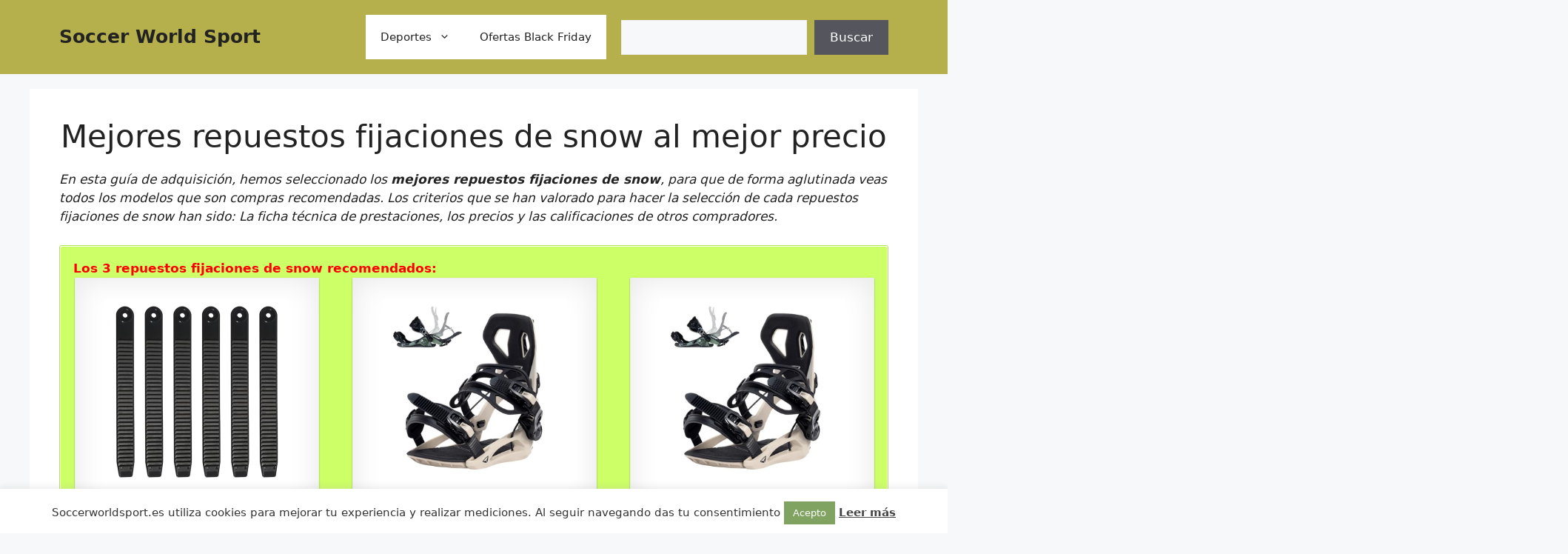

--- FILE ---
content_type: text/html; charset=UTF-8
request_url: https://soccerworldsports.es/snow/pantalones/repuestos-fijaciones/
body_size: 36698
content:
<!DOCTYPE html>
<html lang="es">
<head>
	<meta charset="UTF-8">
	    <style>
        #wpadminbar #wp-admin-bar-p404_free_top_button .ab-icon:before {
            content: "\f103";
            color: red;
            top: 2px;
        }
    </style>
<meta name='robots' content='index, follow, max-image-preview:large, max-snippet:-1, max-video-preview:-1' />
<meta name="viewport" content="width=device-width, initial-scale=1">
	<!-- This site is optimized with the Yoast SEO plugin v24.1 - https://yoast.com/wordpress/plugins/seo/ -->
	<title>Mejores Repuestos fijaciones de snow Ofertas en 2025 - Soccerworldsports</title><link rel="stylesheet" href="https://soccerworldsports.es/wp-content/cache/min/1/54909870c662d52d6bdf30dea08e0ee6.css" media="all" data-minify="1" />
	<meta name="description" content="Ultimas Ofertas de repuestos fijaciones de snow ➤ Compartimos la Comparativa de los top ventas ⭐ Mi Opinión con Reseña y Características ➤➤ Aquí." />
	<link rel="canonical" href="https://soccerworldsports.es/snow/pantalones/repuestos-fijaciones/" />
	<meta property="og:locale" content="es_ES" />
	<meta property="og:type" content="article" />
	<meta property="og:title" content="Mejores Repuestos fijaciones de snow Ofertas en 2025 - Soccerworldsports" />
	<meta property="og:description" content="Ultimas Ofertas de repuestos fijaciones de snow ➤ Compartimos la Comparativa de los top ventas ⭐ Mi Opinión con Reseña y Características ➤➤ Aquí." />
	<meta property="og:url" content="https://soccerworldsports.es/snow/pantalones/repuestos-fijaciones/" />
	<meta property="og:site_name" content="Soccer World Sport" />
	<meta name="twitter:card" content="summary_large_image" />
	<meta name="twitter:label1" content="Tiempo de lectura" />
	<meta name="twitter:data1" content="5 minutos" />
	<script type="application/ld+json" class="yoast-schema-graph">{"@context":"https://schema.org","@graph":[{"@type":"WebPage","@id":"https://soccerworldsports.es/snow/pantalones/repuestos-fijaciones/","url":"https://soccerworldsports.es/snow/pantalones/repuestos-fijaciones/","name":"Mejores Repuestos fijaciones de snow Ofertas en 2025 - Soccerworldsports","isPartOf":{"@id":"https://soccerworldsports.es/#website"},"datePublished":"2022-02-08T21:14:14+00:00","dateModified":"2022-02-08T21:14:14+00:00","description":"Ultimas Ofertas de repuestos fijaciones de snow ➤ Compartimos la Comparativa de los top ventas ⭐ Mi Opinión con Reseña y Características ➤➤ Aquí.","breadcrumb":{"@id":"https://soccerworldsports.es/snow/pantalones/repuestos-fijaciones/#breadcrumb"},"inLanguage":"es","potentialAction":[{"@type":"ReadAction","target":["https://soccerworldsports.es/snow/pantalones/repuestos-fijaciones/"]}]},{"@type":"BreadcrumbList","@id":"https://soccerworldsports.es/snow/pantalones/repuestos-fijaciones/#breadcrumb","itemListElement":[{"@type":"ListItem","position":1,"name":"Portada","item":"https://soccerworldsports.es/"},{"@type":"ListItem","position":2,"name":"Snow","item":"https://soccerworldsports.es/snow/"},{"@type":"ListItem","position":3,"name":"Pantalones de snow","item":"https://soccerworldsports.es/snow/pantalones/"},{"@type":"ListItem","position":4,"name":"Repuestos fijaciones de snow"}]},{"@type":"WebSite","@id":"https://soccerworldsports.es/#website","url":"https://soccerworldsports.es/","name":"Soccer World Sport","description":"Soccer World Sport - Tu tienda de deportes","potentialAction":[{"@type":"SearchAction","target":{"@type":"EntryPoint","urlTemplate":"https://soccerworldsports.es/?s={search_term_string}"},"query-input":{"@type":"PropertyValueSpecification","valueRequired":true,"valueName":"search_term_string"}}],"inLanguage":"es"}]}</script>
	<!-- / Yoast SEO plugin. -->



<link rel="alternate" type="application/rss+xml" title="Soccer World Sport &raquo; Feed" href="https://soccerworldsports.es/feed/" />
<link rel="alternate" type="application/rss+xml" title="Soccer World Sport &raquo; Feed de los comentarios" href="https://soccerworldsports.es/comments/feed/" />
<link rel="alternate" title="oEmbed (JSON)" type="application/json+oembed" href="https://soccerworldsports.es/wp-json/oembed/1.0/embed?url=https%3A%2F%2Fsoccerworldsports.es%2Fsnow%2Fpantalones%2Frepuestos-fijaciones%2F" />
<link rel="alternate" title="oEmbed (XML)" type="text/xml+oembed" href="https://soccerworldsports.es/wp-json/oembed/1.0/embed?url=https%3A%2F%2Fsoccerworldsports.es%2Fsnow%2Fpantalones%2Frepuestos-fijaciones%2F&#038;format=xml" />
<style id='wp-img-auto-sizes-contain-inline-css'>
img:is([sizes=auto i],[sizes^="auto," i]){contain-intrinsic-size:3000px 1500px}
/*# sourceURL=wp-img-auto-sizes-contain-inline-css */
</style>


<style id='wp-emoji-styles-inline-css'>

	img.wp-smiley, img.emoji {
		display: inline !important;
		border: none !important;
		box-shadow: none !important;
		height: 1em !important;
		width: 1em !important;
		margin: 0 0.07em !important;
		vertical-align: -0.1em !important;
		background: none !important;
		padding: 0 !important;
	}
/*# sourceURL=wp-emoji-styles-inline-css */
</style>
<style id='wp-block-library-inline-css'>
:root{--wp-block-synced-color:#7a00df;--wp-block-synced-color--rgb:122,0,223;--wp-bound-block-color:var(--wp-block-synced-color);--wp-editor-canvas-background:#ddd;--wp-admin-theme-color:#007cba;--wp-admin-theme-color--rgb:0,124,186;--wp-admin-theme-color-darker-10:#006ba1;--wp-admin-theme-color-darker-10--rgb:0,107,160.5;--wp-admin-theme-color-darker-20:#005a87;--wp-admin-theme-color-darker-20--rgb:0,90,135;--wp-admin-border-width-focus:2px}@media (min-resolution:192dpi){:root{--wp-admin-border-width-focus:1.5px}}.wp-element-button{cursor:pointer}:root .has-very-light-gray-background-color{background-color:#eee}:root .has-very-dark-gray-background-color{background-color:#313131}:root .has-very-light-gray-color{color:#eee}:root .has-very-dark-gray-color{color:#313131}:root .has-vivid-green-cyan-to-vivid-cyan-blue-gradient-background{background:linear-gradient(135deg,#00d084,#0693e3)}:root .has-purple-crush-gradient-background{background:linear-gradient(135deg,#34e2e4,#4721fb 50%,#ab1dfe)}:root .has-hazy-dawn-gradient-background{background:linear-gradient(135deg,#faaca8,#dad0ec)}:root .has-subdued-olive-gradient-background{background:linear-gradient(135deg,#fafae1,#67a671)}:root .has-atomic-cream-gradient-background{background:linear-gradient(135deg,#fdd79a,#004a59)}:root .has-nightshade-gradient-background{background:linear-gradient(135deg,#330968,#31cdcf)}:root .has-midnight-gradient-background{background:linear-gradient(135deg,#020381,#2874fc)}:root{--wp--preset--font-size--normal:16px;--wp--preset--font-size--huge:42px}.has-regular-font-size{font-size:1em}.has-larger-font-size{font-size:2.625em}.has-normal-font-size{font-size:var(--wp--preset--font-size--normal)}.has-huge-font-size{font-size:var(--wp--preset--font-size--huge)}.has-text-align-center{text-align:center}.has-text-align-left{text-align:left}.has-text-align-right{text-align:right}.has-fit-text{white-space:nowrap!important}#end-resizable-editor-section{display:none}.aligncenter{clear:both}.items-justified-left{justify-content:flex-start}.items-justified-center{justify-content:center}.items-justified-right{justify-content:flex-end}.items-justified-space-between{justify-content:space-between}.screen-reader-text{border:0;clip-path:inset(50%);height:1px;margin:-1px;overflow:hidden;padding:0;position:absolute;width:1px;word-wrap:normal!important}.screen-reader-text:focus{background-color:#ddd;clip-path:none;color:#444;display:block;font-size:1em;height:auto;left:5px;line-height:normal;padding:15px 23px 14px;text-decoration:none;top:5px;width:auto;z-index:100000}html :where(.has-border-color){border-style:solid}html :where([style*=border-top-color]){border-top-style:solid}html :where([style*=border-right-color]){border-right-style:solid}html :where([style*=border-bottom-color]){border-bottom-style:solid}html :where([style*=border-left-color]){border-left-style:solid}html :where([style*=border-width]){border-style:solid}html :where([style*=border-top-width]){border-top-style:solid}html :where([style*=border-right-width]){border-right-style:solid}html :where([style*=border-bottom-width]){border-bottom-style:solid}html :where([style*=border-left-width]){border-left-style:solid}html :where(img[class*=wp-image-]){height:auto;max-width:100%}:where(figure){margin:0 0 1em}html :where(.is-position-sticky){--wp-admin--admin-bar--position-offset:var(--wp-admin--admin-bar--height,0px)}@media screen and (max-width:600px){html :where(.is-position-sticky){--wp-admin--admin-bar--position-offset:0px}}

/*# sourceURL=wp-block-library-inline-css */
</style><style id='wp-block-search-inline-css'>
.wp-block-search__button{margin-left:10px;word-break:normal}.wp-block-search__button.has-icon{line-height:0}.wp-block-search__button svg{height:1.25em;min-height:24px;min-width:24px;width:1.25em;fill:currentColor;vertical-align:text-bottom}:where(.wp-block-search__button){border:1px solid #ccc;padding:6px 10px}.wp-block-search__inside-wrapper{display:flex;flex:auto;flex-wrap:nowrap;max-width:100%}.wp-block-search__label{width:100%}.wp-block-search.wp-block-search__button-only .wp-block-search__button{box-sizing:border-box;display:flex;flex-shrink:0;justify-content:center;margin-left:0;max-width:100%}.wp-block-search.wp-block-search__button-only .wp-block-search__inside-wrapper{min-width:0!important;transition-property:width}.wp-block-search.wp-block-search__button-only .wp-block-search__input{flex-basis:100%;transition-duration:.3s}.wp-block-search.wp-block-search__button-only.wp-block-search__searchfield-hidden,.wp-block-search.wp-block-search__button-only.wp-block-search__searchfield-hidden .wp-block-search__inside-wrapper{overflow:hidden}.wp-block-search.wp-block-search__button-only.wp-block-search__searchfield-hidden .wp-block-search__input{border-left-width:0!important;border-right-width:0!important;flex-basis:0;flex-grow:0;margin:0;min-width:0!important;padding-left:0!important;padding-right:0!important;width:0!important}:where(.wp-block-search__input){appearance:none;border:1px solid #949494;flex-grow:1;font-family:inherit;font-size:inherit;font-style:inherit;font-weight:inherit;letter-spacing:inherit;line-height:inherit;margin-left:0;margin-right:0;min-width:3rem;padding:8px;text-decoration:unset!important;text-transform:inherit}:where(.wp-block-search__button-inside .wp-block-search__inside-wrapper){background-color:#fff;border:1px solid #949494;box-sizing:border-box;padding:4px}:where(.wp-block-search__button-inside .wp-block-search__inside-wrapper) .wp-block-search__input{border:none;border-radius:0;padding:0 4px}:where(.wp-block-search__button-inside .wp-block-search__inside-wrapper) .wp-block-search__input:focus{outline:none}:where(.wp-block-search__button-inside .wp-block-search__inside-wrapper) :where(.wp-block-search__button){padding:4px 8px}.wp-block-search.aligncenter .wp-block-search__inside-wrapper{margin:auto}.wp-block[data-align=right] .wp-block-search.wp-block-search__button-only .wp-block-search__inside-wrapper{float:right}
/*# sourceURL=https://soccerworldsports.es/wp-includes/blocks/search/style.min.css */
</style>
<style id='global-styles-inline-css'>
:root{--wp--preset--aspect-ratio--square: 1;--wp--preset--aspect-ratio--4-3: 4/3;--wp--preset--aspect-ratio--3-4: 3/4;--wp--preset--aspect-ratio--3-2: 3/2;--wp--preset--aspect-ratio--2-3: 2/3;--wp--preset--aspect-ratio--16-9: 16/9;--wp--preset--aspect-ratio--9-16: 9/16;--wp--preset--color--black: #000000;--wp--preset--color--cyan-bluish-gray: #abb8c3;--wp--preset--color--white: #ffffff;--wp--preset--color--pale-pink: #f78da7;--wp--preset--color--vivid-red: #cf2e2e;--wp--preset--color--luminous-vivid-orange: #ff6900;--wp--preset--color--luminous-vivid-amber: #fcb900;--wp--preset--color--light-green-cyan: #7bdcb5;--wp--preset--color--vivid-green-cyan: #00d084;--wp--preset--color--pale-cyan-blue: #8ed1fc;--wp--preset--color--vivid-cyan-blue: #0693e3;--wp--preset--color--vivid-purple: #9b51e0;--wp--preset--color--contrast: var(--contrast);--wp--preset--color--contrast-2: var(--contrast-2);--wp--preset--color--contrast-3: var(--contrast-3);--wp--preset--color--base: var(--base);--wp--preset--color--base-2: var(--base-2);--wp--preset--color--base-3: var(--base-3);--wp--preset--color--accent: var(--accent);--wp--preset--gradient--vivid-cyan-blue-to-vivid-purple: linear-gradient(135deg,rgb(6,147,227) 0%,rgb(155,81,224) 100%);--wp--preset--gradient--light-green-cyan-to-vivid-green-cyan: linear-gradient(135deg,rgb(122,220,180) 0%,rgb(0,208,130) 100%);--wp--preset--gradient--luminous-vivid-amber-to-luminous-vivid-orange: linear-gradient(135deg,rgb(252,185,0) 0%,rgb(255,105,0) 100%);--wp--preset--gradient--luminous-vivid-orange-to-vivid-red: linear-gradient(135deg,rgb(255,105,0) 0%,rgb(207,46,46) 100%);--wp--preset--gradient--very-light-gray-to-cyan-bluish-gray: linear-gradient(135deg,rgb(238,238,238) 0%,rgb(169,184,195) 100%);--wp--preset--gradient--cool-to-warm-spectrum: linear-gradient(135deg,rgb(74,234,220) 0%,rgb(151,120,209) 20%,rgb(207,42,186) 40%,rgb(238,44,130) 60%,rgb(251,105,98) 80%,rgb(254,248,76) 100%);--wp--preset--gradient--blush-light-purple: linear-gradient(135deg,rgb(255,206,236) 0%,rgb(152,150,240) 100%);--wp--preset--gradient--blush-bordeaux: linear-gradient(135deg,rgb(254,205,165) 0%,rgb(254,45,45) 50%,rgb(107,0,62) 100%);--wp--preset--gradient--luminous-dusk: linear-gradient(135deg,rgb(255,203,112) 0%,rgb(199,81,192) 50%,rgb(65,88,208) 100%);--wp--preset--gradient--pale-ocean: linear-gradient(135deg,rgb(255,245,203) 0%,rgb(182,227,212) 50%,rgb(51,167,181) 100%);--wp--preset--gradient--electric-grass: linear-gradient(135deg,rgb(202,248,128) 0%,rgb(113,206,126) 100%);--wp--preset--gradient--midnight: linear-gradient(135deg,rgb(2,3,129) 0%,rgb(40,116,252) 100%);--wp--preset--font-size--small: 13px;--wp--preset--font-size--medium: 20px;--wp--preset--font-size--large: 36px;--wp--preset--font-size--x-large: 42px;--wp--preset--spacing--20: 0.44rem;--wp--preset--spacing--30: 0.67rem;--wp--preset--spacing--40: 1rem;--wp--preset--spacing--50: 1.5rem;--wp--preset--spacing--60: 2.25rem;--wp--preset--spacing--70: 3.38rem;--wp--preset--spacing--80: 5.06rem;--wp--preset--shadow--natural: 6px 6px 9px rgba(0, 0, 0, 0.2);--wp--preset--shadow--deep: 12px 12px 50px rgba(0, 0, 0, 0.4);--wp--preset--shadow--sharp: 6px 6px 0px rgba(0, 0, 0, 0.2);--wp--preset--shadow--outlined: 6px 6px 0px -3px rgb(255, 255, 255), 6px 6px rgb(0, 0, 0);--wp--preset--shadow--crisp: 6px 6px 0px rgb(0, 0, 0);}:where(.is-layout-flex){gap: 0.5em;}:where(.is-layout-grid){gap: 0.5em;}body .is-layout-flex{display: flex;}.is-layout-flex{flex-wrap: wrap;align-items: center;}.is-layout-flex > :is(*, div){margin: 0;}body .is-layout-grid{display: grid;}.is-layout-grid > :is(*, div){margin: 0;}:where(.wp-block-columns.is-layout-flex){gap: 2em;}:where(.wp-block-columns.is-layout-grid){gap: 2em;}:where(.wp-block-post-template.is-layout-flex){gap: 1.25em;}:where(.wp-block-post-template.is-layout-grid){gap: 1.25em;}.has-black-color{color: var(--wp--preset--color--black) !important;}.has-cyan-bluish-gray-color{color: var(--wp--preset--color--cyan-bluish-gray) !important;}.has-white-color{color: var(--wp--preset--color--white) !important;}.has-pale-pink-color{color: var(--wp--preset--color--pale-pink) !important;}.has-vivid-red-color{color: var(--wp--preset--color--vivid-red) !important;}.has-luminous-vivid-orange-color{color: var(--wp--preset--color--luminous-vivid-orange) !important;}.has-luminous-vivid-amber-color{color: var(--wp--preset--color--luminous-vivid-amber) !important;}.has-light-green-cyan-color{color: var(--wp--preset--color--light-green-cyan) !important;}.has-vivid-green-cyan-color{color: var(--wp--preset--color--vivid-green-cyan) !important;}.has-pale-cyan-blue-color{color: var(--wp--preset--color--pale-cyan-blue) !important;}.has-vivid-cyan-blue-color{color: var(--wp--preset--color--vivid-cyan-blue) !important;}.has-vivid-purple-color{color: var(--wp--preset--color--vivid-purple) !important;}.has-black-background-color{background-color: var(--wp--preset--color--black) !important;}.has-cyan-bluish-gray-background-color{background-color: var(--wp--preset--color--cyan-bluish-gray) !important;}.has-white-background-color{background-color: var(--wp--preset--color--white) !important;}.has-pale-pink-background-color{background-color: var(--wp--preset--color--pale-pink) !important;}.has-vivid-red-background-color{background-color: var(--wp--preset--color--vivid-red) !important;}.has-luminous-vivid-orange-background-color{background-color: var(--wp--preset--color--luminous-vivid-orange) !important;}.has-luminous-vivid-amber-background-color{background-color: var(--wp--preset--color--luminous-vivid-amber) !important;}.has-light-green-cyan-background-color{background-color: var(--wp--preset--color--light-green-cyan) !important;}.has-vivid-green-cyan-background-color{background-color: var(--wp--preset--color--vivid-green-cyan) !important;}.has-pale-cyan-blue-background-color{background-color: var(--wp--preset--color--pale-cyan-blue) !important;}.has-vivid-cyan-blue-background-color{background-color: var(--wp--preset--color--vivid-cyan-blue) !important;}.has-vivid-purple-background-color{background-color: var(--wp--preset--color--vivid-purple) !important;}.has-black-border-color{border-color: var(--wp--preset--color--black) !important;}.has-cyan-bluish-gray-border-color{border-color: var(--wp--preset--color--cyan-bluish-gray) !important;}.has-white-border-color{border-color: var(--wp--preset--color--white) !important;}.has-pale-pink-border-color{border-color: var(--wp--preset--color--pale-pink) !important;}.has-vivid-red-border-color{border-color: var(--wp--preset--color--vivid-red) !important;}.has-luminous-vivid-orange-border-color{border-color: var(--wp--preset--color--luminous-vivid-orange) !important;}.has-luminous-vivid-amber-border-color{border-color: var(--wp--preset--color--luminous-vivid-amber) !important;}.has-light-green-cyan-border-color{border-color: var(--wp--preset--color--light-green-cyan) !important;}.has-vivid-green-cyan-border-color{border-color: var(--wp--preset--color--vivid-green-cyan) !important;}.has-pale-cyan-blue-border-color{border-color: var(--wp--preset--color--pale-cyan-blue) !important;}.has-vivid-cyan-blue-border-color{border-color: var(--wp--preset--color--vivid-cyan-blue) !important;}.has-vivid-purple-border-color{border-color: var(--wp--preset--color--vivid-purple) !important;}.has-vivid-cyan-blue-to-vivid-purple-gradient-background{background: var(--wp--preset--gradient--vivid-cyan-blue-to-vivid-purple) !important;}.has-light-green-cyan-to-vivid-green-cyan-gradient-background{background: var(--wp--preset--gradient--light-green-cyan-to-vivid-green-cyan) !important;}.has-luminous-vivid-amber-to-luminous-vivid-orange-gradient-background{background: var(--wp--preset--gradient--luminous-vivid-amber-to-luminous-vivid-orange) !important;}.has-luminous-vivid-orange-to-vivid-red-gradient-background{background: var(--wp--preset--gradient--luminous-vivid-orange-to-vivid-red) !important;}.has-very-light-gray-to-cyan-bluish-gray-gradient-background{background: var(--wp--preset--gradient--very-light-gray-to-cyan-bluish-gray) !important;}.has-cool-to-warm-spectrum-gradient-background{background: var(--wp--preset--gradient--cool-to-warm-spectrum) !important;}.has-blush-light-purple-gradient-background{background: var(--wp--preset--gradient--blush-light-purple) !important;}.has-blush-bordeaux-gradient-background{background: var(--wp--preset--gradient--blush-bordeaux) !important;}.has-luminous-dusk-gradient-background{background: var(--wp--preset--gradient--luminous-dusk) !important;}.has-pale-ocean-gradient-background{background: var(--wp--preset--gradient--pale-ocean) !important;}.has-electric-grass-gradient-background{background: var(--wp--preset--gradient--electric-grass) !important;}.has-midnight-gradient-background{background: var(--wp--preset--gradient--midnight) !important;}.has-small-font-size{font-size: var(--wp--preset--font-size--small) !important;}.has-medium-font-size{font-size: var(--wp--preset--font-size--medium) !important;}.has-large-font-size{font-size: var(--wp--preset--font-size--large) !important;}.has-x-large-font-size{font-size: var(--wp--preset--font-size--x-large) !important;}
/*# sourceURL=global-styles-inline-css */
</style>

<style id='classic-theme-styles-inline-css'>
/*! This file is auto-generated */
.wp-block-button__link{color:#fff;background-color:#32373c;border-radius:9999px;box-shadow:none;text-decoration:none;padding:calc(.667em + 2px) calc(1.333em + 2px);font-size:1.125em}.wp-block-file__button{background:#32373c;color:#fff;text-decoration:none}
/*# sourceURL=/wp-includes/css/classic-themes.min.css */
</style>




<style id='generate-style-inline-css'>
body{background-color:var(--base-2);color:var(--contrast);}a{color:var(--accent);}a{text-decoration:underline;}.entry-title a, .site-branding a, a.button, .wp-block-button__link, .main-navigation a{text-decoration:none;}a:hover, a:focus, a:active{color:var(--contrast);}.wp-block-group__inner-container{max-width:1200px;margin-left:auto;margin-right:auto;}:root{--contrast:#222222;--contrast-2:#575760;--contrast-3:#b2b2be;--base:#f0f0f0;--base-2:#f7f8f9;--base-3:#ffffff;--accent:#1e73be;}:root .has-contrast-color{color:var(--contrast);}:root .has-contrast-background-color{background-color:var(--contrast);}:root .has-contrast-2-color{color:var(--contrast-2);}:root .has-contrast-2-background-color{background-color:var(--contrast-2);}:root .has-contrast-3-color{color:var(--contrast-3);}:root .has-contrast-3-background-color{background-color:var(--contrast-3);}:root .has-base-color{color:var(--base);}:root .has-base-background-color{background-color:var(--base);}:root .has-base-2-color{color:var(--base-2);}:root .has-base-2-background-color{background-color:var(--base-2);}:root .has-base-3-color{color:var(--base-3);}:root .has-base-3-background-color{background-color:var(--base-3);}:root .has-accent-color{color:var(--accent);}:root .has-accent-background-color{background-color:var(--accent);}.top-bar{background-color:#636363;color:#ffffff;}.top-bar a{color:#ffffff;}.top-bar a:hover{color:#303030;}.site-header{background-color:#b5b04c;}.main-title a,.main-title a:hover{color:var(--contrast);}.site-description{color:var(--contrast-2);}.main-navigation,.main-navigation ul ul{background-color:var(--base-3);}.main-navigation .main-nav ul li a, .main-navigation .menu-toggle, .main-navigation .menu-bar-items{color:var(--contrast);}.main-navigation .main-nav ul li:not([class*="current-menu-"]):hover > a, .main-navigation .main-nav ul li:not([class*="current-menu-"]):focus > a, .main-navigation .main-nav ul li.sfHover:not([class*="current-menu-"]) > a, .main-navigation .menu-bar-item:hover > a, .main-navigation .menu-bar-item.sfHover > a{color:var(--accent);}button.menu-toggle:hover,button.menu-toggle:focus{color:var(--contrast);}.main-navigation .main-nav ul li[class*="current-menu-"] > a{color:var(--accent);}.navigation-search input[type="search"],.navigation-search input[type="search"]:active, .navigation-search input[type="search"]:focus, .main-navigation .main-nav ul li.search-item.active > a, .main-navigation .menu-bar-items .search-item.active > a{color:var(--accent);}.main-navigation ul ul{background-color:var(--base);}.separate-containers .inside-article, .separate-containers .comments-area, .separate-containers .page-header, .one-container .container, .separate-containers .paging-navigation, .inside-page-header{background-color:var(--base-3);}.entry-title a{color:var(--contrast);}.entry-title a:hover{color:var(--contrast-2);}.entry-meta{color:var(--contrast-2);}.sidebar .widget{background-color:var(--base-3);}.footer-widgets{background-color:var(--base-3);}.site-info{background-color:var(--base-3);}input[type="text"],input[type="email"],input[type="url"],input[type="password"],input[type="search"],input[type="tel"],input[type="number"],textarea,select{color:var(--contrast);background-color:var(--base-2);border-color:var(--base);}input[type="text"]:focus,input[type="email"]:focus,input[type="url"]:focus,input[type="password"]:focus,input[type="search"]:focus,input[type="tel"]:focus,input[type="number"]:focus,textarea:focus,select:focus{color:var(--contrast);background-color:var(--base-2);border-color:var(--contrast-3);}button,html input[type="button"],input[type="reset"],input[type="submit"],a.button,a.wp-block-button__link:not(.has-background){color:#ffffff;background-color:#55555e;}button:hover,html input[type="button"]:hover,input[type="reset"]:hover,input[type="submit"]:hover,a.button:hover,button:focus,html input[type="button"]:focus,input[type="reset"]:focus,input[type="submit"]:focus,a.button:focus,a.wp-block-button__link:not(.has-background):active,a.wp-block-button__link:not(.has-background):focus,a.wp-block-button__link:not(.has-background):hover{color:#ffffff;background-color:#3f4047;}a.generate-back-to-top{background-color:rgba( 0,0,0,0.4 );color:#ffffff;}a.generate-back-to-top:hover,a.generate-back-to-top:focus{background-color:rgba( 0,0,0,0.6 );color:#ffffff;}:root{--gp-search-modal-bg-color:var(--base-3);--gp-search-modal-text-color:var(--contrast);--gp-search-modal-overlay-bg-color:rgba(0,0,0,0.2);}@media (max-width: 768px){.main-navigation .menu-bar-item:hover > a, .main-navigation .menu-bar-item.sfHover > a{background:none;color:var(--contrast);}}.nav-below-header .main-navigation .inside-navigation.grid-container, .nav-above-header .main-navigation .inside-navigation.grid-container{padding:0px 20px 0px 20px;}.site-main .wp-block-group__inner-container{padding:40px;}.separate-containers .paging-navigation{padding-top:20px;padding-bottom:20px;}.entry-content .alignwide, body:not(.no-sidebar) .entry-content .alignfull{margin-left:-40px;width:calc(100% + 80px);max-width:calc(100% + 80px);}.rtl .menu-item-has-children .dropdown-menu-toggle{padding-left:20px;}.rtl .main-navigation .main-nav ul li.menu-item-has-children > a{padding-right:20px;}@media (max-width:768px){.separate-containers .inside-article, .separate-containers .comments-area, .separate-containers .page-header, .separate-containers .paging-navigation, .one-container .site-content, .inside-page-header{padding:30px;}.site-main .wp-block-group__inner-container{padding:30px;}.inside-top-bar{padding-right:30px;padding-left:30px;}.inside-header{padding-right:30px;padding-left:30px;}.widget-area .widget{padding-top:30px;padding-right:30px;padding-bottom:30px;padding-left:30px;}.footer-widgets-container{padding-top:30px;padding-right:30px;padding-bottom:30px;padding-left:30px;}.inside-site-info{padding-right:30px;padding-left:30px;}.entry-content .alignwide, body:not(.no-sidebar) .entry-content .alignfull{margin-left:-30px;width:calc(100% + 60px);max-width:calc(100% + 60px);}.one-container .site-main .paging-navigation{margin-bottom:20px;}}/* End cached CSS */.is-right-sidebar{width:30%;}.is-left-sidebar{width:30%;}.site-content .content-area{width:100%;}@media (max-width: 768px){.main-navigation .menu-toggle,.sidebar-nav-mobile:not(#sticky-placeholder){display:block;}.main-navigation ul,.gen-sidebar-nav,.main-navigation:not(.slideout-navigation):not(.toggled) .main-nav > ul,.has-inline-mobile-toggle #site-navigation .inside-navigation > *:not(.navigation-search):not(.main-nav){display:none;}.nav-align-right .inside-navigation,.nav-align-center .inside-navigation{justify-content:space-between;}.has-inline-mobile-toggle .mobile-menu-control-wrapper{display:flex;flex-wrap:wrap;}.has-inline-mobile-toggle .inside-header{flex-direction:row;text-align:left;flex-wrap:wrap;}.has-inline-mobile-toggle .header-widget,.has-inline-mobile-toggle #site-navigation{flex-basis:100%;}.nav-float-left .has-inline-mobile-toggle #site-navigation{order:10;}}
.dynamic-author-image-rounded{border-radius:100%;}.dynamic-featured-image, .dynamic-author-image{vertical-align:middle;}.one-container.blog .dynamic-content-template:not(:last-child), .one-container.archive .dynamic-content-template:not(:last-child){padding-bottom:0px;}.dynamic-entry-excerpt > p:last-child{margin-bottom:0px;}
/*# sourceURL=generate-style-inline-css */
</style>

<script src="https://soccerworldsports.es/wp-includes/js/jquery/jquery.min.js?ver=3.7.1" id="jquery-core-js" defer></script>

<script id="cookie-law-info-js-extra">
var Cli_Data = {"nn_cookie_ids":[],"cookielist":[],"non_necessary_cookies":[],"ccpaEnabled":"","ccpaRegionBased":"","ccpaBarEnabled":"","strictlyEnabled":["necessary","obligatoire"],"ccpaType":"gdpr","js_blocking":"1","custom_integration":"","triggerDomRefresh":"","secure_cookies":""};
var cli_cookiebar_settings = {"animate_speed_hide":"500","animate_speed_show":"500","background":"#FFF","border":"#b1a6a6c2","border_on":"","button_1_button_colour":"#80a361","button_1_button_hover":"#66824e","button_1_link_colour":"#fff","button_1_as_button":"1","button_1_new_win":"","button_2_button_colour":"#333","button_2_button_hover":"#292929","button_2_link_colour":"#444","button_2_as_button":"","button_2_hidebar":"","button_3_button_colour":"#dedfe0","button_3_button_hover":"#b2b2b3","button_3_link_colour":"#333333","button_3_as_button":"1","button_3_new_win":"","button_4_button_colour":"#dedfe0","button_4_button_hover":"#b2b2b3","button_4_link_colour":"#333333","button_4_as_button":"1","button_7_button_colour":"#61a229","button_7_button_hover":"#4e8221","button_7_link_colour":"#fff","button_7_as_button":"1","button_7_new_win":"","font_family":"inherit","header_fix":"","notify_animate_hide":"1","notify_animate_show":"","notify_div_id":"#cookie-law-info-bar","notify_position_horizontal":"right","notify_position_vertical":"bottom","scroll_close":"","scroll_close_reload":"","accept_close_reload":"","reject_close_reload":"","showagain_tab":"","showagain_background":"#fff","showagain_border":"#000","showagain_div_id":"#cookie-law-info-again","showagain_x_position":"100px","text":"#333333","show_once_yn":"","show_once":"10000","logging_on":"","as_popup":"","popup_overlay":"1","bar_heading_text":"","cookie_bar_as":"banner","popup_showagain_position":"bottom-right","widget_position":"left"};
var log_object = {"ajax_url":"https://soccerworldsports.es/wp-admin/admin-ajax.php"};
//# sourceURL=cookie-law-info-js-extra
</script>

<link rel="https://api.w.org/" href="https://soccerworldsports.es/wp-json/" /><link rel="alternate" title="JSON" type="application/json" href="https://soccerworldsports.es/wp-json/wp/v2/pages/2545" /><link rel="EditURI" type="application/rsd+xml" title="RSD" href="https://soccerworldsports.es/xmlrpc.php?rsd" />
<meta name="generator" content="WordPress 6.9" />
<link rel='shortlink' href='https://soccerworldsports.es/?p=2545' />
<style type="text/css">.aawp .aawp-tb__row--highlight{background-color:#256aaf;}.aawp .aawp-tb__row--highlight{color:#256aaf;}.aawp .aawp-tb__row--highlight a{color:#256aaf;}</style><link rel="icon" href="https://soccerworldsports.es/wp-content/uploads/2022/02/cropped-SC-32x32.jpg" sizes="32x32" />
<link rel="icon" href="https://soccerworldsports.es/wp-content/uploads/2022/02/cropped-SC-192x192.jpg" sizes="192x192" />
<link rel="apple-touch-icon" href="https://soccerworldsports.es/wp-content/uploads/2022/02/cropped-SC-180x180.jpg" />
<meta name="msapplication-TileImage" content="https://soccerworldsports.es/wp-content/uploads/2022/02/cropped-SC-270x270.jpg" />
		<style id="wp-custom-css">
			.page .entry-title {
display: none;
}		</style>
		

</head>

<body data-rsssl=1 class="wp-singular page-template-default page page-id-2545 page-child parent-pageid-2530 wp-embed-responsive wp-theme-generatepress aawp-custom post-image-aligned-center sticky-menu-fade no-sidebar nav-float-right separate-containers header-aligned-left dropdown-hover" itemtype="https://schema.org/WebPage" itemscope>
	<a class="screen-reader-text skip-link" href="#content" title="Saltar al contenido">Saltar al contenido</a>		<header class="site-header has-inline-mobile-toggle" id="masthead" aria-label="Sitio"  itemtype="https://schema.org/WPHeader" itemscope>
			<div class="inside-header grid-container">
				<div class="site-branding">
						<p class="main-title" itemprop="headline">
					<a href="https://soccerworldsports.es/" rel="home">Soccer World Sport</a>
				</p>
						
					</div>	<nav class="main-navigation mobile-menu-control-wrapper" id="mobile-menu-control-wrapper" aria-label="Cambiar a móvil">
				<button data-nav="site-navigation" class="menu-toggle" aria-controls="primary-menu" aria-expanded="false">
			<span class="gp-icon icon-menu-bars"><svg viewBox="0 0 512 512" aria-hidden="true" xmlns="http://www.w3.org/2000/svg" width="1em" height="1em"><path d="M0 96c0-13.255 10.745-24 24-24h464c13.255 0 24 10.745 24 24s-10.745 24-24 24H24c-13.255 0-24-10.745-24-24zm0 160c0-13.255 10.745-24 24-24h464c13.255 0 24 10.745 24 24s-10.745 24-24 24H24c-13.255 0-24-10.745-24-24zm0 160c0-13.255 10.745-24 24-24h464c13.255 0 24 10.745 24 24s-10.745 24-24 24H24c-13.255 0-24-10.745-24-24z" /></svg><svg viewBox="0 0 512 512" aria-hidden="true" xmlns="http://www.w3.org/2000/svg" width="1em" height="1em"><path d="M71.029 71.029c9.373-9.372 24.569-9.372 33.942 0L256 222.059l151.029-151.03c9.373-9.372 24.569-9.372 33.942 0 9.372 9.373 9.372 24.569 0 33.942L289.941 256l151.03 151.029c9.372 9.373 9.372 24.569 0 33.942-9.373 9.372-24.569 9.372-33.942 0L256 289.941l-151.029 151.03c-9.373 9.372-24.569 9.372-33.942 0-9.372-9.373-9.372-24.569 0-33.942L222.059 256 71.029 104.971c-9.372-9.373-9.372-24.569 0-33.942z" /></svg></span><span class="screen-reader-text">Menú</span>		</button>
	</nav>
			<nav class="main-navigation sub-menu-right" id="site-navigation" aria-label="Principal"  itemtype="https://schema.org/SiteNavigationElement" itemscope>
			<div class="inside-navigation grid-container">
								<button class="menu-toggle" aria-controls="primary-menu" aria-expanded="false">
					<span class="gp-icon icon-menu-bars"><svg viewBox="0 0 512 512" aria-hidden="true" xmlns="http://www.w3.org/2000/svg" width="1em" height="1em"><path d="M0 96c0-13.255 10.745-24 24-24h464c13.255 0 24 10.745 24 24s-10.745 24-24 24H24c-13.255 0-24-10.745-24-24zm0 160c0-13.255 10.745-24 24-24h464c13.255 0 24 10.745 24 24s-10.745 24-24 24H24c-13.255 0-24-10.745-24-24zm0 160c0-13.255 10.745-24 24-24h464c13.255 0 24 10.745 24 24s-10.745 24-24 24H24c-13.255 0-24-10.745-24-24z" /></svg><svg viewBox="0 0 512 512" aria-hidden="true" xmlns="http://www.w3.org/2000/svg" width="1em" height="1em"><path d="M71.029 71.029c9.373-9.372 24.569-9.372 33.942 0L256 222.059l151.029-151.03c9.373-9.372 24.569-9.372 33.942 0 9.372 9.373 9.372 24.569 0 33.942L289.941 256l151.03 151.029c9.372 9.373 9.372 24.569 0 33.942-9.373 9.372-24.569 9.372-33.942 0L256 289.941l-151.029 151.03c-9.373 9.372-24.569 9.372-33.942 0-9.372-9.373-9.372-24.569 0-33.942L222.059 256 71.029 104.971c-9.372-9.373-9.372-24.569 0-33.942z" /></svg></span><span class="screen-reader-text">Menú</span>				</button>
				<div id="primary-menu" class="main-nav"><ul id="menu-menu1" class=" menu sf-menu"><li id="menu-item-5234" class="menu-item menu-item-type-custom menu-item-object-custom menu-item-has-children menu-item-5234"><a>Deportes<span role="presentation" class="dropdown-menu-toggle"><span class="gp-icon icon-arrow"><svg viewBox="0 0 330 512" aria-hidden="true" xmlns="http://www.w3.org/2000/svg" width="1em" height="1em"><path d="M305.913 197.085c0 2.266-1.133 4.815-2.833 6.514L171.087 335.593c-1.7 1.7-4.249 2.832-6.515 2.832s-4.815-1.133-6.515-2.832L26.064 203.599c-1.7-1.7-2.832-4.248-2.832-6.514s1.132-4.816 2.832-6.515l14.162-14.163c1.7-1.699 3.966-2.832 6.515-2.832 2.266 0 4.815 1.133 6.515 2.832l111.316 111.317 111.316-111.317c1.7-1.699 4.249-2.832 6.515-2.832s4.815 1.133 6.515 2.832l14.162 14.163c1.7 1.7 2.833 4.249 2.833 6.515z" /></svg></span></span></a>
<ul class="sub-menu">
	<li id="menu-item-5235" class="menu-item menu-item-type-custom menu-item-object-custom menu-item-5235"><a href="https://soccerworldsports.es/airsoft/">Accesorios de Airsoft</a></li>
	<li id="menu-item-5236" class="menu-item menu-item-type-custom menu-item-object-custom menu-item-5236"><a href="https://soccerworldsports.es/alpinismo/">Accesorios de alpinismo</a></li>
	<li id="menu-item-5237" class="menu-item menu-item-type-custom menu-item-object-custom menu-item-5237"><a href="https://soccerworldsports.es/badminton/">Accesorios de badminton</a></li>
	<li id="menu-item-5238" class="menu-item menu-item-type-custom menu-item-object-custom menu-item-5238"><a href="https://soccerworldsports.es/baloncesto/">Accesorios de baloncesto</a></li>
	<li id="menu-item-5239" class="menu-item menu-item-type-custom menu-item-object-custom menu-item-5239"><a href="https://soccerworldsports.es/billar/">Accesorios de billar</a></li>
	<li id="menu-item-5240" class="menu-item menu-item-type-custom menu-item-object-custom menu-item-5240"><a href="https://soccerworldsports.es/boxeo/">Accesorios de boxeo</a></li>
	<li id="menu-item-5241" class="menu-item menu-item-type-custom menu-item-object-custom menu-item-5241"><a href="https://soccerworldsports.es/buceo/">Accesorios de buceo</a></li>
	<li id="menu-item-5242" class="menu-item menu-item-type-custom menu-item-object-custom menu-item-5242"><a href="https://soccerworldsports.es/ciclismo/">Accesorios de ciclismo</a></li>
	<li id="menu-item-5243" class="menu-item menu-item-type-custom menu-item-object-custom menu-item-5243"><a href="https://soccerworldsports.es/crossfit/">Accesorios de crossfit</a></li>
	<li id="menu-item-5244" class="menu-item menu-item-type-custom menu-item-object-custom menu-item-5244"><a href="https://soccerworldsports.es/dardos/">Accesorios de dardos</a></li>
	<li id="menu-item-5245" class="menu-item menu-item-type-custom menu-item-object-custom menu-item-5245"><a href="https://soccerworldsports.es/futbol/">Accesorios de futbol</a></li>
	<li id="menu-item-5246" class="menu-item menu-item-type-custom menu-item-object-custom menu-item-5246"><a href="https://soccerworldsports.es/futbol-sala/">Accesorios de futbol sala</a></li>
	<li id="menu-item-5247" class="menu-item menu-item-type-custom menu-item-object-custom menu-item-5247"><a href="https://soccerworldsports.es/gimnasia-ritmica/">Accesorios de gimnasia rítmica</a></li>
	<li id="menu-item-5248" class="menu-item menu-item-type-custom menu-item-object-custom menu-item-5248"><a href="https://soccerworldsports.es/hockey-hielo/">Accesorios de hockey hielo</a></li>
	<li id="menu-item-5249" class="menu-item menu-item-type-custom menu-item-object-custom menu-item-5249"><a href="https://soccerworldsports.es/hockey-hierba/">Accesorios de hockey hierba</a></li>
	<li id="menu-item-5250" class="menu-item menu-item-type-custom menu-item-object-custom menu-item-5250"><a href="https://soccerworldsports.es/jiu-jitsu/">Accesorios de jiu jitsu</a></li>
	<li id="menu-item-5251" class="menu-item menu-item-type-custom menu-item-object-custom menu-item-5251"><a href="https://soccerworldsports.es/judo/">Accesorios de judo</a></li>
	<li id="menu-item-5252" class="menu-item menu-item-type-custom menu-item-object-custom menu-item-5252"><a href="https://soccerworldsports.es/paddle-surf/">Accesorios de paddle surf</a></li>
	<li id="menu-item-5253" class="menu-item menu-item-type-custom menu-item-object-custom menu-item-5253"><a href="https://soccerworldsports.es/patinaje/">Accesorios de patinaje</a></li>
	<li id="menu-item-5254" class="menu-item menu-item-type-custom menu-item-object-custom menu-item-5254"><a href="https://soccerworldsports.es/patinetes/">Accesorios de patinetes</a></li>
</ul>
</li>
<li id="menu-item-301" class="menu-item menu-item-type-custom menu-item-object-custom menu-item-301"><a href="https://soccerworldsports.es/ofertas-black-friday/">Ofertas Black Friday</a></li>
</ul></div>			</div>
		</nav>
					<div class="header-widget">
				<aside id="block-8" class="widget inner-padding widget_block widget_search"><form role="search" method="get" action="https://soccerworldsports.es/" class="wp-block-search__button-outside wp-block-search__text-button wp-block-search"    ><label class="wp-block-search__label screen-reader-text" for="wp-block-search__input-1" >Buscar</label><div class="wp-block-search__inside-wrapper" ><input class="wp-block-search__input" id="wp-block-search__input-1" placeholder="" value="" type="search" name="s" required /><button aria-label="Buscar" class="wp-block-search__button wp-element-button" type="submit" >Buscar</button></div></form></aside>			</div>
						</div>
		</header>
		
	<div class="site grid-container container hfeed" id="page">
				<div class="site-content" id="content">
			
	<div class="content-area" id="primary">
		<main class="site-main" id="main">
			
<article id="post-2545" class="post-2545 page type-page status-publish" itemtype="https://schema.org/CreativeWork" itemscope>
	<div class="inside-article">
		
		<div class="entry-content" itemprop="text">
			<h1 style="text-align: center;">Mejores repuestos fijaciones de snow al mejor precio</h1>
<p><em>En esta guía de adquisición, hemos seleccionado los <strong>mejores repuestos fijaciones de snow</strong>, para que de forma aglutinada veas todos los modelos que son compras recomendadas. Los criterios que se han valorado para hacer la selección de cada repuestos fijaciones de snow han sido: La ficha técnica de prestaciones, los precios y las calificaciones de otros compradores.</em></p>
<div class="su-note"  style="border-color:#b3e54c;border-radius:3px;-moz-border-radius:3px;-webkit-border-radius:3px;"><div class="su-note-inner su-u-clearfix su-u-trim" style="background-color:#cdff66;border-color:#ffffff;color:#333333;border-radius:3px;-moz-border-radius:3px;-webkit-border-radius:3px;">
<span style="color: #ff0000;"><strong>Los 3 repuestos fijaciones de snow recomendados:</strong></span><br />

<div class="aawp">
    <div class="aawp-grid aawp-grid--col-3">

            
        <div class="aawp-grid__item">
            
<div class="aawp-product aawp-product--vertical aawp-product--style-light aawp-product--bestseller aawp-product--ribbon"  data-aawp-product-id="B0DDC1TVKS" data-aawp-product-title="3 Pares Correas de Sujeción para Snowboard Correas de Tobillo de Repuesto para Escalera Correa de Repuesto para Patines en Línea Correas de Snowboard Fijación Snowboard Snowboard Correa Escalera">

    
    <a class="aawp-product__image--link aawp-product__image"
       href="https://www.amazon.es/dp/B0DDC1TVKS?tag=fridayblack2-21&linkCode=osi&th=1&psc=1&keywords=repuestos%20fijaciones%20de%20snow" title="3 Pares Correas de Sujeción para Snowboard, Correas de Tobillo de Repuesto para Escalera Correa de Repuesto para Patines en Línea, Correas de Snowboard Fijación Snowboard Snowboard Correa Escalera" rel="nofollow" target="_blank" style="background-image: url('https://m.media-amazon.com/images/I/41v695oBw0L.jpg');">
        <img decoding="async" class="aawp-product__image-spacer" src="https://soccerworldsports.es/wp-content/plugins/aawp/public/assets/img/thumb-spacer.png" alt="3 Pares Correas de Sujeción para Snowboard, Correas de Tobillo de Repuesto para Escalera Correa de Repuesto para Patines en Línea, Correas de Snowboard Fijación Snowboard Snowboard Correa Escalera" />
    </a>

    <div class="aawp-product__content">
        <a class="aawp-product__title" href="https://www.amazon.es/dp/B0DDC1TVKS?tag=fridayblack2-21&linkCode=osi&th=1&psc=1&keywords=repuestos%20fijaciones%20de%20snow" title="3 Pares Correas de Sujeción para Snowboard, Correas de Tobillo de Repuesto para Escalera Correa de Repuesto para Patines en Línea, Correas de Snowboard Fijación Snowboard Snowboard Correa Escalera" rel="nofollow" target="_blank">
            3 Pares Correas de Sujeción para Snowboard,...        </a>

        <div class="aawp-product__meta">
            
            <a class="aawp-check-prime" href="https://www.amazon.es/gp/prime/?tag=fridayblack2-21" title="Amazon Prime" rel="nofollow" target="_blank"></a>        </div>
    </div>

    <div class="aawp-product__footer">

        <div class="aawp-product__pricing">

            
                            <span class="aawp-product__price aawp-product__price--current">10,99 EUR</span>
                    </div>

                <a class="aawp-button aawp-button--buy aawp-button aawp-button--orange rounded shadow aawp-button--icon aawp-button--icon-black" href="https://www.amazon.es/dp/B0DDC1TVKS?tag=fridayblack2-21&#038;linkCode=osi&#038;th=1&#038;psc=1&#038;keywords=repuestos%20fijaciones%20de%20snow" title="Comprar en Amazon" target="_blank" rel="nofollow">Comprar en Amazon</a>
            </div>
</div>
        </div>

            
        <div class="aawp-grid__item">
            
<div class="aawp-product aawp-product--vertical aawp-product--style-light aawp-product--bestseller aawp-product--ribbon"  data-aawp-product-id="B08R7JJ22V" data-aawp-product-title="SP- Fijaciones Snowboard Automaticas Modelo Base+ Multientry Medida L Pie 43-45 EU 8-12 US para Hombre Fijacion snow Color Beige Freestyle Freeride Talla Flow Salomon Burton Union Supermatic step on">

    
    <a class="aawp-product__image--link aawp-product__image"
       href="https://www.amazon.es/dp/B08R7JJ22V?tag=fridayblack2-21&linkCode=osi&th=1&psc=1&keywords=repuestos%20fijaciones%20de%20snow" title="SP- Fijaciones Snowboard Automaticas Modelo Base+ Multientry Medida L Pie 43-45 EU 8-12 US para Hombre. Fijacion snow Color Beige Freestyle Freeride Talla Flow Salomon Burton Union Supermatic step on" rel="nofollow" target="_blank" style="background-image: url('https://m.media-amazon.com/images/I/51ZAShjDZaL.jpg');">
        <img decoding="async" class="aawp-product__image-spacer" src="https://soccerworldsports.es/wp-content/plugins/aawp/public/assets/img/thumb-spacer.png" alt="SP- Fijaciones Snowboard Automaticas Modelo Base+ Multientry Medida L Pie 43-45 EU 8-12 US para Hombre. Fijacion snow Color Beige Freestyle Freeride Talla Flow Salomon Burton Union Supermatic step on" />
    </a>

    <div class="aawp-product__content">
        <a class="aawp-product__title" href="https://www.amazon.es/dp/B08R7JJ22V?tag=fridayblack2-21&linkCode=osi&th=1&psc=1&keywords=repuestos%20fijaciones%20de%20snow" title="SP- Fijaciones Snowboard Automaticas Modelo Base+ Multientry Medida L Pie 43-45 EU 8-12 US para Hombre. Fijacion snow Color Beige Freestyle Freeride Talla Flow Salomon Burton Union Supermatic step on" rel="nofollow" target="_blank">
            SP- Fijaciones Snowboard Automaticas Modelo Base+...        </a>

        <div class="aawp-product__meta">
            
            <a class="aawp-check-prime" href="https://www.amazon.es/gp/prime/?tag=fridayblack2-21" title="Amazon Prime" rel="nofollow" target="_blank"></a>        </div>
    </div>

    <div class="aawp-product__footer">

        <div class="aawp-product__pricing">

            
                            <span class="aawp-product__price aawp-product__price--current">179,00 EUR</span>
                    </div>

                <a class="aawp-button aawp-button--buy aawp-button aawp-button--orange rounded shadow aawp-button--icon aawp-button--icon-black" href="https://www.amazon.es/dp/B08R7JJ22V?tag=fridayblack2-21&#038;linkCode=osi&#038;th=1&#038;psc=1&#038;keywords=repuestos%20fijaciones%20de%20snow" title="Comprar en Amazon" target="_blank" rel="nofollow">Comprar en Amazon</a>
            </div>
</div>
        </div>

            
        <div class="aawp-grid__item">
            
<div class="aawp-product aawp-product--vertical aawp-product--style-light aawp-product--bestseller aawp-product--ribbon"  data-aawp-product-id="B08R6FXPHQ" data-aawp-product-title="BEXTREME Fijaciones Snowboard automáticas SP Base+ Medida M pie 40-43 EU 6-8 US Color Beige para Hombre y Mujer Fijaciones Snow Tipo Flow para Freestyle y Freeride Talla Step On">

    
    <a class="aawp-product__image--link aawp-product__image"
       href="https://www.amazon.es/dp/B08R6FXPHQ?tag=fridayblack2-21&linkCode=osi&th=1&psc=1&keywords=repuestos%20fijaciones%20de%20snow" title="BEXTREME Fijaciones Snowboard automáticas SP Base+ Medida M pie 40-43 EU 6-8 US Color Beige para Hombre y Mujer. Fijaciones Snow Tipo Flow para Freestyle y Freeride. Talla Step On" rel="nofollow" target="_blank" style="background-image: url('https://m.media-amazon.com/images/I/51ZAShjDZaL.jpg');">
        <img decoding="async" class="aawp-product__image-spacer" src="https://soccerworldsports.es/wp-content/plugins/aawp/public/assets/img/thumb-spacer.png" alt="BEXTREME Fijaciones Snowboard automáticas SP Base+ Medida M pie 40-43 EU 6-8 US Color Beige para Hombre y Mujer. Fijaciones Snow Tipo Flow para Freestyle y Freeride. Talla Step On" />
    </a>

    <div class="aawp-product__content">
        <a class="aawp-product__title" href="https://www.amazon.es/dp/B08R6FXPHQ?tag=fridayblack2-21&linkCode=osi&th=1&psc=1&keywords=repuestos%20fijaciones%20de%20snow" title="BEXTREME Fijaciones Snowboard automáticas SP Base+ Medida M pie 40-43 EU 6-8 US Color Beige para Hombre y Mujer. Fijaciones Snow Tipo Flow para Freestyle y Freeride. Talla Step On" rel="nofollow" target="_blank">
            BEXTREME Fijaciones Snowboard automáticas SP...        </a>

        <div class="aawp-product__meta">
            
            <a class="aawp-check-prime" href="https://www.amazon.es/gp/prime/?tag=fridayblack2-21" title="Amazon Prime" rel="nofollow" target="_blank"></a>        </div>
    </div>

    <div class="aawp-product__footer">

        <div class="aawp-product__pricing">

            
                            <span class="aawp-product__price aawp-product__price--current">169,00 EUR</span>
                    </div>

                <a class="aawp-button aawp-button--buy aawp-button aawp-button--orange rounded shadow aawp-button--icon aawp-button--icon-black" href="https://www.amazon.es/dp/B08R6FXPHQ?tag=fridayblack2-21&#038;linkCode=osi&#038;th=1&#038;psc=1&#038;keywords=repuestos%20fijaciones%20de%20snow" title="Comprar en Amazon" target="_blank" rel="nofollow">Comprar en Amazon</a>
            </div>
</div>
        </div>

    
    </div>
</div>
<p class="aawp-disclaimer">Última actualización el 2026-01-10 / Enlaces de afiliados / Imágenes de la API para Afiliados</p>
</div></div>
<h2 style="text-align: center;">Lista de repuestos fijaciones de snow baratos:</h2>
<p>El <strong>dpto. deportivo</strong> de la plataforma está al tanto de las novedades más recientes del sector deportivo. Por otro lado, el equipo de marketing recaban los datos sobre la calidad y las valoraciones de los consumidores españoles sobre el producto.</p>
<p>Seleccionar un listado de repuestos fijaciones de snow cuyo precio sea barato y de una calidad aceptable, no resulta fácil y es algo subjetivo porque cada uno tenemos nuestros gustos y preferencias. Para quedarnos con los mejores nos basamos en diversos elementos, como la <strong>el país de producción o si realmente ese producto está validado y homologado en el estado español o la calidad calidad de las materias de fabricación.</strong>. Así que sin perder más tiempo pasemos a enumerar los repuestos fijaciones de snow que recomiendo acompañados de la reseña de su hoja técnica y características.</p>

<div class="aawp">

            
            
<div class="aawp-product aawp-product--horizontal aawp-product--style-light aawp-product--bestseller aawp-product--ribbon"  data-aawp-product-id="B0DDC1TVKS" data-aawp-product-title="3 Pares Correas de Sujeción para Snowboard Correas de Tobillo de Repuesto para Escalera Correa de Repuesto para Patines en Línea Correas de Snowboard Fijación Snowboard Snowboard Correa Escalera">

    
    <div class="aawp-product__thumb">
        <a class="aawp-product__image-link"
           href="https://www.amazon.es/dp/B0DDC1TVKS?tag=fridayblack2-21&linkCode=osi&th=1&psc=1&keywords=repuestos%20fijaciones%20de%20snow" title="3 Pares Correas de Sujeción para Snowboard, Correas de Tobillo de Repuesto para Escalera Correa de Repuesto para Patines en Línea, Correas de Snowboard Fijación Snowboard Snowboard Correa Escalera" rel="nofollow" target="_blank">
            <img decoding="async" class="aawp-product__image" src="https://m.media-amazon.com/images/I/41v695oBw0L._SL160_.jpg" alt="3 Pares Correas de Sujeción para Snowboard, Correas de Tobillo de Repuesto para Escalera Correa de Repuesto para Patines en Línea, Correas de Snowboard Fijación Snowboard Snowboard Correa Escalera"  />
        </a>

            </div>

    <div class="aawp-product__content">
        <a class="aawp-product__title" href="https://www.amazon.es/dp/B0DDC1TVKS?tag=fridayblack2-21&linkCode=osi&th=1&psc=1&keywords=repuestos%20fijaciones%20de%20snow" title="3 Pares Correas de Sujeción para Snowboard, Correas de Tobillo de Repuesto para Escalera Correa de Repuesto para Patines en Línea, Correas de Snowboard Fijación Snowboard Snowboard Correa Escalera" rel="nofollow" target="_blank">
            3 Pares Correas de Sujeción para Snowboard, Correas de Tobillo de Repuesto para Escalera Correa de Repuesto para Patines en Línea, Correas de Snowboard Fijación Snowboard Snowboard Correa Escalera        </a>
        <div class="aawp-product__description">
            <ul><li>【Materiales de Calidad】Las correas de tobillo para snowboard de repuesto están fabricadas en nailon, conocido por sus propiedades de resistencia a la abrasión, lo que garantiza su durabilidad. También es ligero, lo que facilita su uso y reduce la presión en los pies.</li><li>【Diseño Antideslizante】Las correas de tobillo para snowboard están diseñadas con una superficie texturizada antideslizante que aumenta la fricción y asegura que las correas de sujeción queden bien sujetas dentro de la bota, proporcionando una mejor protección al deportista.</li><li>【Fijaciones de Esquí】Recibirás 6 tiras de correa de fijación para escalera de snowboard. La cantidad es suficiente para una reposición diaria para proteger y reparar mejor tus tobillos y mantenerte más seguro mientras esquías.</li><li>【Uso Sencillo】Correas snowboard de repuesto es fácil de usar y fácil de reemplazar. Alarga eficazmente la vida de tus esquís y botas.</li><li>【Amplia Aplicación】Tobillo correa patines en línea son adecuados para esquís, zapatillas de deporte, bolsas de bicicleta, tablas de snowboard y mucho más. Proporcionan una fijación estable y fiable, haciéndote más seguro y feliz cada vez que te deslizas.</li></ul>        </div>
    </div>

    <div class="aawp-product__footer">

        <div class="aawp-product__pricing">
            
                            <span class="aawp-product__price aawp-product__price--current">10,99 EUR</span>
            
            <a class="aawp-check-prime" href="https://www.amazon.es/gp/prime/?tag=fridayblack2-21" title="Amazon Prime" rel="nofollow" target="_blank"></a>        </div>

                <a class="aawp-button aawp-button--buy aawp-button aawp-button--orange rounded shadow aawp-button--icon aawp-button--icon-black" href="https://www.amazon.es/dp/B0DDC1TVKS?tag=fridayblack2-21&#038;linkCode=osi&#038;th=1&#038;psc=1&#038;keywords=repuestos%20fijaciones%20de%20snow" title="Comprar en Amazon" target="_blank" rel="nofollow">Comprar en Amazon</a>
            </div>

</div>

            
            
<div class="aawp-product aawp-product--horizontal aawp-product--style-light aawp-product--bestseller aawp-product--ribbon"  data-aawp-product-id="B08R7JJ22V" data-aawp-product-title="SP- Fijaciones Snowboard Automaticas Modelo Base+ Multientry Medida L Pie 43-45 EU 8-12 US para Hombre Fijacion snow Color Beige Freestyle Freeride Talla Flow Salomon Burton Union Supermatic step on">

    
    <div class="aawp-product__thumb">
        <a class="aawp-product__image-link"
           href="https://www.amazon.es/dp/B08R7JJ22V?tag=fridayblack2-21&linkCode=osi&th=1&psc=1&keywords=repuestos%20fijaciones%20de%20snow" title="SP- Fijaciones Snowboard Automaticas Modelo Base+ Multientry Medida L Pie 43-45 EU 8-12 US para Hombre. Fijacion snow Color Beige Freestyle Freeride Talla Flow Salomon Burton Union Supermatic step on" rel="nofollow" target="_blank">
            <img decoding="async" class="aawp-product__image" src="https://m.media-amazon.com/images/I/51ZAShjDZaL._SL160_.jpg" alt="SP- Fijaciones Snowboard Automaticas Modelo Base+ Multientry Medida L Pie 43-45 EU 8-12 US para Hombre. Fijacion snow Color Beige Freestyle Freeride Talla Flow Salomon Burton Union Supermatic step on"  />
        </a>

            </div>

    <div class="aawp-product__content">
        <a class="aawp-product__title" href="https://www.amazon.es/dp/B08R7JJ22V?tag=fridayblack2-21&linkCode=osi&th=1&psc=1&keywords=repuestos%20fijaciones%20de%20snow" title="SP- Fijaciones Snowboard Automaticas Modelo Base+ Multientry Medida L Pie 43-45 EU 8-12 US para Hombre. Fijacion snow Color Beige Freestyle Freeride Talla Flow Salomon Burton Union Supermatic step on" rel="nofollow" target="_blank">
            SP- Fijaciones Snowboard Automaticas Modelo Base+ Multientry Medida L Pie 43-45 EU 8-12 US para Hombre. Fijacion snow Color Beige Freestyle Freeride Talla Flow Salomon Burton Union Supermatic step on        </a>
        <div class="aawp-product__description">
            <ul><li>- Fijaciones snowboard automáticas sistema auto release & memory. Sistema que te permite quitar y poner las botas sin sentarte ni tocar las carracas. Como son Multientry, tienen carracas en los 2 straps, siempre que quieras podrás utilizarlas de manera normal (no automática).</li><li>- Fijaciones de snow Multientry con carracas (buckles) en cada strap. Las configuras a tu tamaño de bota la primera vez y listo. Este nuevo modelo incorpora carracas en los straps para darle un punto más de sujeción / ajuste si se precisa. - Se pueden utilizar también de manera normal, sin el sistema automático.</li><li>- Hablamos de unas fijaciones de snowboard Automaticas de la marca SP Modelo Base+ Multientry. Su Medida es la L y sirven para pies entre un 43-45 EU 8-12 US.</li><li>- Fijaciones snow para Hombre muy ligeras. Las 2 fijaciones con discos solo pesan 2,2kg.</li><li>- Para su mejor funcionamiento tienen alzas incorporadas que te hacen ganar giro de puntas. También la suela de goma E.V.A. (acolchada) para mayor comodidad.</li></ul>        </div>
    </div>

    <div class="aawp-product__footer">

        <div class="aawp-product__pricing">
            
                            <span class="aawp-product__price aawp-product__price--current">179,00 EUR</span>
            
            <a class="aawp-check-prime" href="https://www.amazon.es/gp/prime/?tag=fridayblack2-21" title="Amazon Prime" rel="nofollow" target="_blank"></a>        </div>

                <a class="aawp-button aawp-button--buy aawp-button aawp-button--orange rounded shadow aawp-button--icon aawp-button--icon-black" href="https://www.amazon.es/dp/B08R7JJ22V?tag=fridayblack2-21&#038;linkCode=osi&#038;th=1&#038;psc=1&#038;keywords=repuestos%20fijaciones%20de%20snow" title="Comprar en Amazon" target="_blank" rel="nofollow">Comprar en Amazon</a>
            </div>

</div>

            
            
<div class="aawp-product aawp-product--horizontal aawp-product--style-light aawp-product--bestseller aawp-product--ribbon"  data-aawp-product-id="B08R6FXPHQ" data-aawp-product-title="BEXTREME Fijaciones Snowboard automáticas SP Base+ Medida M pie 40-43 EU 6-8 US Color Beige para Hombre y Mujer Fijaciones Snow Tipo Flow para Freestyle y Freeride Talla Step On">

    
    <div class="aawp-product__thumb">
        <a class="aawp-product__image-link"
           href="https://www.amazon.es/dp/B08R6FXPHQ?tag=fridayblack2-21&linkCode=osi&th=1&psc=1&keywords=repuestos%20fijaciones%20de%20snow" title="BEXTREME Fijaciones Snowboard automáticas SP Base+ Medida M pie 40-43 EU 6-8 US Color Beige para Hombre y Mujer. Fijaciones Snow Tipo Flow para Freestyle y Freeride. Talla Step On" rel="nofollow" target="_blank">
            <img decoding="async" class="aawp-product__image" src="https://m.media-amazon.com/images/I/51ZAShjDZaL._SL160_.jpg" alt="BEXTREME Fijaciones Snowboard automáticas SP Base+ Medida M pie 40-43 EU 6-8 US Color Beige para Hombre y Mujer. Fijaciones Snow Tipo Flow para Freestyle y Freeride. Talla Step On"  />
        </a>

            </div>

    <div class="aawp-product__content">
        <a class="aawp-product__title" href="https://www.amazon.es/dp/B08R6FXPHQ?tag=fridayblack2-21&linkCode=osi&th=1&psc=1&keywords=repuestos%20fijaciones%20de%20snow" title="BEXTREME Fijaciones Snowboard automáticas SP Base+ Medida M pie 40-43 EU 6-8 US Color Beige para Hombre y Mujer. Fijaciones Snow Tipo Flow para Freestyle y Freeride. Talla Step On" rel="nofollow" target="_blank">
            BEXTREME Fijaciones Snowboard automáticas SP Base+ Medida M pie 40-43 EU 6-8 US Color Beige para Hombre y Mujer. Fijaciones Snow Tipo Flow para Freestyle y Freeride. Talla Step On        </a>
        <div class="aawp-product__description">
            <ul><li>- Fijaciones snowboard automáticas sistema auto release & memory. Sistema sin carracas que te permite quitarlas y ponerlas sin sentarte.</li><li>- Fijaciones de snow Multientry con carracas (buckles) en cada strap. Las configuras a tu tamaño de bota la primera vez y listo. Este nuevo modelo incorpora carracas en los straps para darle un punto más de sujeción / ajuste si se precisa.</li><li>Fijaciones Snowboard automáticas SP Base+ Medida M pie 40-43 EU 6-8 US Color Beige para hombre y mujer. Fijaciones muy ligeras que sólo pesan 2,26kg las 2. Color blanco y gris</li><li>- Se pueden utilizar también de manera normal, sin el sistema automático ya que estas tienen carracas en ambos straps.</li><li>- Para su mejor funcionamiento tienen alzas incorporadas que te hacen ganar giro de puntas. También la suela de goma E.V.A. (acolchada) para mayor comodidad.</li></ul>        </div>
    </div>

    <div class="aawp-product__footer">

        <div class="aawp-product__pricing">
            
                            <span class="aawp-product__price aawp-product__price--current">169,00 EUR</span>
            
            <a class="aawp-check-prime" href="https://www.amazon.es/gp/prime/?tag=fridayblack2-21" title="Amazon Prime" rel="nofollow" target="_blank"></a>        </div>

                <a class="aawp-button aawp-button--buy aawp-button aawp-button--orange rounded shadow aawp-button--icon aawp-button--icon-black" href="https://www.amazon.es/dp/B08R6FXPHQ?tag=fridayblack2-21&#038;linkCode=osi&#038;th=1&#038;psc=1&#038;keywords=repuestos%20fijaciones%20de%20snow" title="Comprar en Amazon" target="_blank" rel="nofollow">Comprar en Amazon</a>
            </div>

</div>

            
            
<div class="aawp-product aawp-product--horizontal aawp-product--style-light aawp-product--bestseller aawp-product--ribbon"  data-aawp-product-id="B0DGT6CFDC" data-aawp-product-title="Udbrud 3 Pares de Correas de Tobillo para Snowboard Fijación para Escalera Tabla de Snowboard Unión Lengua del Dedo del pie Correas de Escalera Correa de Repuesto para Ratines en Línea  Negro">

    
    <div class="aawp-product__thumb">
        <a class="aawp-product__image-link"
           href="https://www.amazon.es/dp/B0DGT6CFDC?tag=fridayblack2-21&linkCode=osi&th=1&psc=1&keywords=repuestos%20fijaciones%20de%20snow" title="Udbrud 3 Pares de Correas de Tobillo para Snowboard, Fijación para Escalera, Tabla de Snowboard Unión Lengua del Dedo del pie Correas de Escalera, Correa de Repuesto para Ratines en Línea (Negro)" rel="nofollow" target="_blank">
            <img decoding="async" class="aawp-product__image" src="https://m.media-amazon.com/images/I/51kR1fUxVlL._SL160_.jpg" alt="Udbrud 3 Pares de Correas de Tobillo para Snowboard, Fijación para Escalera, Tabla de Snowboard Unión Lengua del Dedo del pie Correas de Escalera, Correa de Repuesto para Ratines en Línea (Negro)"  />
        </a>

            </div>

    <div class="aawp-product__content">
        <a class="aawp-product__title" href="https://www.amazon.es/dp/B0DGT6CFDC?tag=fridayblack2-21&linkCode=osi&th=1&psc=1&keywords=repuestos%20fijaciones%20de%20snow" title="Udbrud 3 Pares de Correas de Tobillo para Snowboard, Fijación para Escalera, Tabla de Snowboard Unión Lengua del Dedo del pie Correas de Escalera, Correa de Repuesto para Ratines en Línea (Negro)" rel="nofollow" target="_blank">
            Udbrud 3 Pares de Correas de Tobillo para Snowboard, Fijación para Escalera, Tabla de Snowboard Unión Lengua del Dedo del pie Correas de Escalera, Correa de Repuesto para Ratines en Línea (Negro)        </a>
        <div class="aawp-product__description">
            <ul><li>⛷️【High Quality Material】Las correas de fijación de snowboard están hechas de nylon de alta calidad, duradero y no es fácil de romper, con alta elasticidad, es una buena opción para el reemplazo de la correa de snowboard.</li><li>⛷️【Fácil de usar】Las fijaciones de esquí son fáciles de usar y fáciles de reemplazar. Extiende eficazmente la vida útil de los esquís y las botas. El diseño robusto asegura que sus botas estén bien aseguradas.</li><li>⛷️【Adjustable length design】Longitud ajustable y diseño más fácil de usar para que pueda usarlo bien. Se utiliza para conectar la correa del patín y fijarla a la longitud adecuada. Mantenga el patinaje suave y rápido.</li><li>⛷️【Package Content】Recibirá 6 piezas de correa de fijación de snowboard. Una cantidad suficiente cumple con su reemplazo diario y protege. El tamaño de este soporte de correa de snowboard es de aproximadamente 20 x 2 cm.</li><li>⛷️【Wide Application】Sustitución de correa de fijación de snowboard es adecuado para todo tipo de esquís para hombres, mujeres, niños, patinaje al aire libre. Son perfectos para fijaciones de esquí, tablas de snowboard, entrenadores o bolsas de bicicleta, etc proporcionar una mejor protección para los amantes del deporte.</li></ul>        </div>
    </div>

    <div class="aawp-product__footer">

        <div class="aawp-product__pricing">
            
                            <span class="aawp-product__price aawp-product__price--current">11,99 EUR</span>
            
            <a class="aawp-check-prime" href="https://www.amazon.es/gp/prime/?tag=fridayblack2-21" title="Amazon Prime" rel="nofollow" target="_blank"></a>        </div>

                <a class="aawp-button aawp-button--buy aawp-button aawp-button--orange rounded shadow aawp-button--icon aawp-button--icon-black" href="https://www.amazon.es/dp/B0DGT6CFDC?tag=fridayblack2-21&#038;linkCode=osi&#038;th=1&#038;psc=1&#038;keywords=repuestos%20fijaciones%20de%20snow" title="Comprar en Amazon" target="_blank" rel="nofollow">Comprar en Amazon</a>
            </div>

</div>

            
            
<div class="aawp-product aawp-product--horizontal aawp-product--style-light aawp-product--bestseller aawp-product--ribbon"  data-aawp-product-id="B0CJTVTRQJ" data-aawp-product-title="3 Pares de Correas de Sujeción para Snowboard - Reemplazo de Tobillo y Fijación para Escalera - Repuesto para Patines en Línea Negro">

    
    <div class="aawp-product__thumb">
        <a class="aawp-product__image-link"
           href="https://www.amazon.es/dp/B0CJTVTRQJ?tag=fridayblack2-21&linkCode=osi&th=1&psc=1&keywords=repuestos%20fijaciones%20de%20snow" title="3 Pares de Correas de Sujeción para Snowboard - Reemplazo de Tobillo y Fijación para Escalera - Repuesto para Patines en Línea, Negro" rel="nofollow" target="_blank">
            <img decoding="async" class="aawp-product__image" src="https://m.media-amazon.com/images/I/51u2jz6b3-L._SL160_.jpg" alt="3 Pares de Correas de Sujeción para Snowboard - Reemplazo de Tobillo y Fijación para Escalera - Repuesto para Patines en Línea, Negro"  />
        </a>

            </div>

    <div class="aawp-product__content">
        <a class="aawp-product__title" href="https://www.amazon.es/dp/B0CJTVTRQJ?tag=fridayblack2-21&linkCode=osi&th=1&psc=1&keywords=repuestos%20fijaciones%20de%20snow" title="3 Pares de Correas de Sujeción para Snowboard - Reemplazo de Tobillo y Fijación para Escalera - Repuesto para Patines en Línea, Negro" rel="nofollow" target="_blank">
            3 Pares de Correas de Sujeción para Snowboard - Reemplazo de Tobillo y Fijación para Escalera - Repuesto para Patines en Línea, Negro        </a>
        <div class="aawp-product__description">
            <ul><li>El paquete incluye: 6 correas de sujeción para tabla de snowboard con 10 tornillos. La cantidad es suficiente para su reemplazo diario, que puede proteger y reparar mejor su tobillo, lo que lo hace más seguro mientras esquía.</li><li>Encuadernación de snowboard, fácil de usar: utiliza los tornillos incluidos para fijar la correa, que es fácil de usar y fácil de reemplazar. Prolonga eficazmente la vida útil de snowboard y patines.</li><li>Material duradero: hecho de plástico de alta calidad, duradero y no es fácil de romper, con alta elasticidad, es una buena opción para el reemplazo de correas para tablas de snowboard.</li><li>Tamaño perfecto: las correas de escalera de snowboard miden 20 x 2 cm, adecuadas para fijaciones de snowboard, zapatillas deportivas, bolsas de bicicleta, esquís, etc. Ofrecen una mejor protección para los entusiastas del deporte. Si pesa más de 100 kg, compre con precaución.</li><li>Consejos: confirma el tamaño del producto antes de comprar. Prometemos atención al cliente las 24 horas, no dude en contactarnos para cualquier problema de producto y pedido.</li></ul>        </div>
    </div>

    <div class="aawp-product__footer">

        <div class="aawp-product__pricing">
            
                            <span class="aawp-product__price aawp-product__price--current">12,99 EUR</span>
            
            <a class="aawp-check-prime" href="https://www.amazon.es/gp/prime/?tag=fridayblack2-21" title="Amazon Prime" rel="nofollow" target="_blank"></a>        </div>

                <a class="aawp-button aawp-button--buy aawp-button aawp-button--orange rounded shadow aawp-button--icon aawp-button--icon-black" href="https://www.amazon.es/dp/B0CJTVTRQJ?tag=fridayblack2-21&#038;linkCode=osi&#038;th=1&#038;psc=1&#038;keywords=repuestos%20fijaciones%20de%20snow" title="Comprar en Amazon" target="_blank" rel="nofollow">Comprar en Amazon</a>
            </div>

</div>

            
            
<div class="aawp-product aawp-product--horizontal aawp-product--style-light aawp-product--bestseller aawp-product--ribbon"  data-aawp-product-id="B0DQDCLGH4" data-aawp-product-title="SUPERFINDINGS Juego de 6 correas de sujeción para snowboard de 3 tamaños 206/227/264 mm correas elásticas de PVC para snowboard">

    
    <div class="aawp-product__thumb">
        <a class="aawp-product__image-link"
           href="https://www.amazon.es/dp/B0DQDCLGH4?tag=fridayblack2-21&linkCode=osi&th=1&psc=1&keywords=repuestos%20fijaciones%20de%20snow" title="SUPERFINDINGS Juego de 6 correas de sujeción para snowboard de 3 tamaños, 206/227/264 mm, correas elásticas de PVC para snowboard" rel="nofollow" target="_blank">
            <img decoding="async" class="aawp-product__image" src="https://m.media-amazon.com/images/I/41Aez0TV21L._SL160_.jpg" alt="SUPERFINDINGS Juego de 6 correas de sujeción para snowboard de 3 tamaños, 206/227/264 mm, correas elásticas de PVC para snowboard"  />
        </a>

            </div>

    <div class="aawp-product__content">
        <a class="aawp-product__title" href="https://www.amazon.es/dp/B0DQDCLGH4?tag=fridayblack2-21&linkCode=osi&th=1&psc=1&keywords=repuestos%20fijaciones%20de%20snow" title="SUPERFINDINGS Juego de 6 correas de sujeción para snowboard de 3 tamaños, 206/227/264 mm, correas elásticas de PVC para snowboard" rel="nofollow" target="_blank">
            SUPERFINDINGS Juego de 6 correas de sujeción para snowboard de 3 tamaños, 206/227/264 mm, correas elásticas de PVC para snowboard        </a>
        <div class="aawp-product__description">
            <ul><li>6 juegos: recibirás 6 juegos de correas de sujeción para snowboard con 3 tamaños para elegir, suficiente cantidad puede satisfacer tus necesidades de uso múltiple y reemplazo.</li><li>Tamaño adecuado: disponible en total en 3 tamaños, aprox. 20,6-26,4 cm de largo, mismo ancho, aproximadamente 24 mm.</li><li>Fácil de usar: las correas de sujeción para snowboard se pueden instalar fácilmente. Simplemente utiliza el soporte de pasador incluido para fijar y reemplazar fácilmente.</li><li>Material de PVC: hecho de material de PVC, resistente y duradero, alta elasticidad, no es fácil de transportar y romper, se puede utilizar durante mucho tiempo.</li><li>Amplia aplicación: nuestras fijaciones de snowboard se adaptan a la mayoría de las fijaciones de snowboard, patines de ruedas, etc., y el versátil color negro combina perfectamente con tu equipo original.</li></ul>        </div>
    </div>

    <div class="aawp-product__footer">

        <div class="aawp-product__pricing">
            
                            <span class="aawp-product__price aawp-product__price--current">21,59 EUR</span>
            
                    </div>

                <a class="aawp-button aawp-button--buy aawp-button aawp-button--orange rounded shadow aawp-button--icon aawp-button--icon-black" href="https://www.amazon.es/dp/B0DQDCLGH4?tag=fridayblack2-21&#038;linkCode=osi&#038;th=1&#038;psc=1&#038;keywords=repuestos%20fijaciones%20de%20snow" title="Comprar en Amazon" target="_blank" rel="nofollow">Comprar en Amazon</a>
            </div>

</div>

            
            
<div class="aawp-product aawp-product--horizontal aawp-product--style-light aawp-product--bestseller aawp-product--ribbon"  data-aawp-product-id="B08R7KP36H" data-aawp-product-title="BEXTREME Fijaciones Snowboard Automaticas SP Modelo Base+ Talla XL Multientry Medida pie 44-49 EU para Hombre Fijacion Snow Tipo Flow Color Beige Freestyle Freeride Burton Union Step on Supermatic">

    
    <div class="aawp-product__thumb">
        <a class="aawp-product__image-link"
           href="https://www.amazon.es/dp/B08R7KP36H?tag=fridayblack2-21&linkCode=osi&th=1&psc=1&keywords=repuestos%20fijaciones%20de%20snow" title="BEXTREME Fijaciones Snowboard Automaticas SP Modelo Base+ Talla XL Multientry Medida pie 44-49 EU para Hombre Fijacion Snow Tipo Flow Color Beige Freestyle Freeride Burton Union Step on Supermatic" rel="nofollow" target="_blank">
            <img decoding="async" class="aawp-product__image" src="https://m.media-amazon.com/images/I/51ZAShjDZaL._SL160_.jpg" alt="BEXTREME Fijaciones Snowboard Automaticas SP Modelo Base+ Talla XL Multientry Medida pie 44-49 EU para Hombre Fijacion Snow Tipo Flow Color Beige Freestyle Freeride Burton Union Step on Supermatic"  />
        </a>

            </div>

    <div class="aawp-product__content">
        <a class="aawp-product__title" href="https://www.amazon.es/dp/B08R7KP36H?tag=fridayblack2-21&linkCode=osi&th=1&psc=1&keywords=repuestos%20fijaciones%20de%20snow" title="BEXTREME Fijaciones Snowboard Automaticas SP Modelo Base+ Talla XL Multientry Medida pie 44-49 EU para Hombre Fijacion Snow Tipo Flow Color Beige Freestyle Freeride Burton Union Step on Supermatic" rel="nofollow" target="_blank">
            BEXTREME Fijaciones Snowboard Automaticas SP Modelo Base+ Talla XL Multientry Medida pie 44-49 EU para Hombre Fijacion Snow Tipo Flow Color Beige Freestyle Freeride Burton Union Step on Supermatic        </a>
        <div class="aawp-product__description">
            <ul><li>- Fijaciones snowboard automáticas sistema auto release & memory. Sistema sin tocar carracas que te permite quitarlas y ponerlas sin sentarte.</li><li>- Fijaciones de snow Multientry con carracas (buckles) en cada strap. Las configuras a tu tamaño de bota la primera vez y listo. Este nuevo modelo incorpora carracas en los straps para darle un punto más de sujeción / ajuste si se precisa.</li><li>- Hablamos de unas fijaciones de snowboard muy ligeras que sólo pesan 2,2kg las 2</li><li>- Se pueden utilizar también de manera normal abrien y cerrando las carracas, sin el sistema automático.</li><li>- Para su mejor funcionamiento tienen alzas incorporadas que te hacen ganar giro de puntas. También la suela de goma E.V.A. (acolchada) para mayor comodidad.</li></ul>        </div>
    </div>

    <div class="aawp-product__footer">

        <div class="aawp-product__pricing">
            
                            <span class="aawp-product__price aawp-product__price--current">169,00 EUR</span>
            
            <a class="aawp-check-prime" href="https://www.amazon.es/gp/prime/?tag=fridayblack2-21" title="Amazon Prime" rel="nofollow" target="_blank"></a>        </div>

                <a class="aawp-button aawp-button--buy aawp-button aawp-button--orange rounded shadow aawp-button--icon aawp-button--icon-black" href="https://www.amazon.es/dp/B08R7KP36H?tag=fridayblack2-21&#038;linkCode=osi&#038;th=1&#038;psc=1&#038;keywords=repuestos%20fijaciones%20de%20snow" title="Comprar en Amazon" target="_blank" rel="nofollow">Comprar en Amazon</a>
            </div>

</div>

            
            
<div class="aawp-product aawp-product--horizontal aawp-product--style-light aawp-product--bestseller aawp-product--ribbon"  data-aawp-product-id="B08KTDBVJ7" data-aawp-product-title="BEXTREME Fijaciones Snowboard Automáticas SP Base+ Medida XL 44-49 para Hombre y Mujer Unisex Fijaciones Snow Tipo Flow Color Talla Freestyle Freeride Step on supermatic">

    
    <div class="aawp-product__thumb">
        <a class="aawp-product__image-link"
           href="https://www.amazon.es/dp/B08KTDBVJ7?tag=fridayblack2-21&linkCode=osi&th=1&psc=1&keywords=repuestos%20fijaciones%20de%20snow" title="BEXTREME Fijaciones Snowboard Automáticas SP Base+ Medida XL 44-49 para Hombre y Mujer Unisex. Fijaciones Snow Tipo Flow Color Talla Freestyle Freeride Step on supermatic" rel="nofollow" target="_blank">
            <img decoding="async" class="aawp-product__image" src="https://m.media-amazon.com/images/I/51ZAShjDZaL._SL160_.jpg" alt="BEXTREME Fijaciones Snowboard Automáticas SP Base+ Medida XL 44-49 para Hombre y Mujer Unisex. Fijaciones Snow Tipo Flow Color Talla Freestyle Freeride Step on supermatic"  />
        </a>

            </div>

    <div class="aawp-product__content">
        <a class="aawp-product__title" href="https://www.amazon.es/dp/B08KTDBVJ7?tag=fridayblack2-21&linkCode=osi&th=1&psc=1&keywords=repuestos%20fijaciones%20de%20snow" title="BEXTREME Fijaciones Snowboard Automáticas SP Base+ Medida XL 44-49 para Hombre y Mujer Unisex. Fijaciones Snow Tipo Flow Color Talla Freestyle Freeride Step on supermatic" rel="nofollow" target="_blank">
            BEXTREME Fijaciones Snowboard Automáticas SP Base+ Medida XL 44-49 para Hombre y Mujer Unisex. Fijaciones Snow Tipo Flow Color Talla Freestyle Freeride Step on supermatic        </a>
        <div class="aawp-product__description">
            <ul><li>- Fijaciones snowboard automaticas sistema auto release & memory. No hace falta que te sientes ni toques los straps para quitar y poner las botas. Como tiene carracas también se puede utilizar de manera normal cuando se quiera.</li><li>- Fijaciones Snowboard Automáticas SP Base+ Medida XL 44-49 para hombre y mujer unisex. Fijaciones snow extra ligeras (2,26kg las 2)</li><li>- Disco cubierto de E.V.A. (acolchado)</li><li>- Strap frontal con sujeción de punta y carraca</li><li>- Fijaciones snow color veige</li></ul>        </div>
    </div>

    <div class="aawp-product__footer">

        <div class="aawp-product__pricing">
            
                            <span class="aawp-product__price aawp-product__price--current">189,00 EUR</span>
            
                    </div>

                <a class="aawp-button aawp-button--buy aawp-button aawp-button--orange rounded shadow aawp-button--icon aawp-button--icon-black" href="https://www.amazon.es/dp/B08KTDBVJ7?tag=fridayblack2-21&#038;linkCode=osi&#038;th=1&#038;psc=1&#038;keywords=repuestos%20fijaciones%20de%20snow" title="Comprar en Amazon" target="_blank" rel="nofollow">Comprar en Amazon</a>
            </div>

</div>

            
            
<div class="aawp-product aawp-product--horizontal aawp-product--style-light aawp-product--bestseller aawp-product--ribbon"  data-aawp-product-id="B08R7KS9Z6" data-aawp-product-title="Fijaciones Snowboard Automaticas SP Core Talla L 43-45 EU / 8-10 US para Hombre y Mujer Fijacion Snow Color Negro y Verde Tipo Flow para Freestyle Freeride Step On Medida">

    
    <div class="aawp-product__thumb">
        <a class="aawp-product__image-link"
           href="https://www.amazon.es/dp/B08R7KS9Z6?tag=fridayblack2-21&linkCode=ogi&th=1&psc=1&keywords=repuestos%20fijaciones%20de%20snow" title="Fijaciones Snowboard Automaticas SP Core Talla L 43-45 EU / 8-10 US para Hombre y Mujer. Fijacion Snow Color Negro y Verde Tipo Flow para Freestyle Freeride Step On Medida" rel="nofollow" target="_blank">
            <img decoding="async" class="aawp-product__image" src="https://m.media-amazon.com/images/I/51ywDhINJOL._SL160_.jpg" alt="Fijaciones Snowboard Automaticas SP Core Talla L 43-45 EU / 8-10 US para Hombre y Mujer. Fijacion Snow Color Negro y Verde Tipo Flow para Freestyle Freeride Step On Medida"  />
        </a>

            </div>

    <div class="aawp-product__content">
        <a class="aawp-product__title" href="https://www.amazon.es/dp/B08R7KS9Z6?tag=fridayblack2-21&linkCode=ogi&th=1&psc=1&keywords=repuestos%20fijaciones%20de%20snow" title="Fijaciones Snowboard Automaticas SP Core Talla L 43-45 EU / 8-10 US para Hombre y Mujer. Fijacion Snow Color Negro y Verde Tipo Flow para Freestyle Freeride Step On Medida" rel="nofollow" target="_blank">
            Fijaciones Snowboard Automaticas SP Core Talla L 43-45 EU / 8-10 US para Hombre y Mujer. Fijacion Snow Color Negro y Verde Tipo Flow para Freestyle Freeride Step On Medida        </a>
        <div class="aawp-product__description">
            <ul><li>- Fijaciones snowboard talla L tamaño pie 43-45 EU / 8-10 US sistema auto release & memory - Straps textiles - Estructura aluminio - Extra ligeras (2,2kg las 2) - Con fijación en punta - Alzas incorporadas - Disco cubierto de E.V.A. (acolchado) - Strap invertido</li><li>- Fijaciones snow automáticas con sistema auto release & memory. Sistema que te permite quitarlas y ponerlas sin sentarte ni tocar los straps. Tiene carracas en los 2 straps por si se le quiere dar un extra de sujeción o utilizar de manera normal.</li><li>- Las configuras a tu tamaño de bota la primera vez y listo. Fácil configuración y uso.</li><li>- Hablamos de unas fijaciones de snowboard muy ligeras que sólo pesan 2,2kg y muy resistentes. Con recámbios fácil de encontrar ya que la marca es de Austria.</li><li>- Tiene strap de punta para que te queden bien fijadas y la sensación de agarre sea óptima.</li><li>- Gama superior de la marca SP con los mejores materiales como la estructura de aluminio y el strap de puntera textil</li><li>- Para su mejor funcionamiento tienen alzas incorporadas que te hacen ganar giro de puntas. También la suela de goma E.V.A. (acolchada) para mayor comodidad.</li></ul>        </div>
    </div>

    <div class="aawp-product__footer">

        <div class="aawp-product__pricing">
            
                            <span class="aawp-product__price aawp-product__price--current"></span>
            
                    </div>

                <a class="aawp-button aawp-button--buy aawp-button aawp-button--orange rounded shadow aawp-button--icon aawp-button--icon-black" href="https://www.amazon.es/dp/B08R7KS9Z6?tag=fridayblack2-21&#038;linkCode=ogi&#038;th=1&#038;psc=1&#038;keywords=repuestos%20fijaciones%20de%20snow" title="Comprar en Amazon" target="_blank" rel="nofollow">Comprar en Amazon</a>
            </div>

</div>

            
            
<div class="aawp-product aawp-product--horizontal aawp-product--style-light aawp-product--bestseller aawp-product--ribbon"  data-aawp-product-id="B0FTDPFWSY" data-aawp-product-title="Harilla Juego de Tornillos de Repuesto para Fijaciones de Snowboard con Arandelas Accesorios Resistentes para Fijaciones Deportivas al Libre Tornillos">

    
    <div class="aawp-product__thumb">
        <a class="aawp-product__image-link"
           href="https://www.amazon.es/dp/B0FTDPFWSY?tag=fridayblack2-21&linkCode=osi&th=1&psc=1&keywords=repuestos%20fijaciones%20de%20snow" title="Harilla Juego de Tornillos de Repuesto para Fijaciones de Snowboard con Arandelas, Accesorios Resistentes para Fijaciones Deportivas al Libre, Tornillos" rel="nofollow" target="_blank">
            <img decoding="async" class="aawp-product__image" src="https://m.media-amazon.com/images/I/4193-q+aypL._SL160_.jpg" alt="Harilla Juego de Tornillos de Repuesto para Fijaciones de Snowboard con Arandelas, Accesorios Resistentes para Fijaciones Deportivas al Libre, Tornillos"  />
        </a>

            </div>

    <div class="aawp-product__content">
        <a class="aawp-product__title" href="https://www.amazon.es/dp/B0FTDPFWSY?tag=fridayblack2-21&linkCode=osi&th=1&psc=1&keywords=repuestos%20fijaciones%20de%20snow" title="Harilla Juego de Tornillos de Repuesto para Fijaciones de Snowboard con Arandelas, Accesorios Resistentes para Fijaciones Deportivas al Libre, Tornillos" rel="nofollow" target="_blank">
            Harilla Juego de Tornillos de Repuesto para Fijaciones de Snowboard con Arandelas, Accesorios Resistentes para Fijaciones Deportivas al Libre, Tornillos        </a>
        <div class="aawp-product__description">
            <ul><li>【Apto para】: Juego de tornillos de fijación de snowboard de acero inoxidable adecuado para mayoría de las fijaciones, lo que los convierte en una opción versátil para todas sus necesidades de snowboard.</li><li>【Diseño】: Precisión con confiabilidad para garantizar fijación segura de las fijaciones de su snowboard</li><li>【Tamaño adecuado】: El juego de hardware para fijaciones de snowboard y esquí es fácil de instalar, reemplazar o actualizar para mantener o reparar su snowboard.</li><li>【El paquete incluye】: Este juego incluye 8 tornillos y 8 arandelas, diseñados para fijaciones de snowboard.</li><li>【Material】: Fabricados en acero inoxidable 304, estos tornillos y arandelas ofrecen durabilidad y rendimiento a largo plazo.</li></ul>        </div>
    </div>

    <div class="aawp-product__footer">

        <div class="aawp-product__pricing">
            
                            <span class="aawp-product__price aawp-product__price--current">12,89 EUR</span>
            
                    </div>

                <a class="aawp-button aawp-button--buy aawp-button aawp-button--orange rounded shadow aawp-button--icon aawp-button--icon-black" href="https://www.amazon.es/dp/B0FTDPFWSY?tag=fridayblack2-21&#038;linkCode=osi&#038;th=1&#038;psc=1&#038;keywords=repuestos%20fijaciones%20de%20snow" title="Comprar en Amazon" target="_blank" rel="nofollow">Comprar en Amazon</a>
            </div>

</div>

            
            
<div class="aawp-product aawp-product--horizontal aawp-product--style-light aawp-product--bestseller aawp-product--ribbon"  data-aawp-product-id="B0811ZG42D" data-aawp-product-title="Fijaciones Snowboard Automáticas SP Base+ Medida M 39-43 para Hombre y Mujer Unisex Fijaciones Snow Tipo Flow Color Talla Freestyle Freeride Step on supermatic">

    
    <div class="aawp-product__thumb">
        <a class="aawp-product__image-link"
           href="https://www.amazon.es/dp/B0811ZG42D?tag=fridayblack2-21&linkCode=osi&th=1&psc=1&keywords=repuestos%20fijaciones%20de%20snow" title="Fijaciones Snowboard Automáticas SP Base+ Medida M 39-43 para Hombre y Mujer Unisex. Fijaciones Snow Tipo Flow Color Talla Freestyle Freeride Step on supermatic" rel="nofollow" target="_blank">
            <img decoding="async" class="aawp-product__image" src="https://m.media-amazon.com/images/I/51ZAShjDZaL._SL160_.jpg" alt="Fijaciones Snowboard Automáticas SP Base+ Medida M 39-43 para Hombre y Mujer Unisex. Fijaciones Snow Tipo Flow Color Talla Freestyle Freeride Step on supermatic"  />
        </a>

            </div>

    <div class="aawp-product__content">
        <a class="aawp-product__title" href="https://www.amazon.es/dp/B0811ZG42D?tag=fridayblack2-21&linkCode=osi&th=1&psc=1&keywords=repuestos%20fijaciones%20de%20snow" title="Fijaciones Snowboard Automáticas SP Base+ Medida M 39-43 para Hombre y Mujer Unisex. Fijaciones Snow Tipo Flow Color Talla Freestyle Freeride Step on supermatic" rel="nofollow" target="_blank">
            Fijaciones Snowboard Automáticas SP Base+ Medida M 39-43 para Hombre y Mujer Unisex. Fijaciones Snow Tipo Flow Color Talla Freestyle Freeride Step on supermatic        </a>
        <div class="aawp-product__description">
            <ul><li>- Fijaciones Snowboard Automáticas SP Base+ Medida M 39-43 para hombre y mujer unisex</li><li>- Fijaciones de snow con sistema auto release & memory. No hace falta que te sientes ni toques los straps para quitar y poner las botas. Como tiene carracas también se puede utilizar de manera normal cuando se quiera.</li><li>- Con fijación de punta y carraca</li><li>- Alzas incorporadas - Disco cubierto de E.V.A. (acolchado) - Strap invertido</li></ul>        </div>
    </div>

    <div class="aawp-product__footer">

        <div class="aawp-product__pricing">
            
                            <span class="aawp-product__price aawp-product__price--current">177,00 EUR</span>
            
                    </div>

                <a class="aawp-button aawp-button--buy aawp-button aawp-button--orange rounded shadow aawp-button--icon aawp-button--icon-black" href="https://www.amazon.es/dp/B0811ZG42D?tag=fridayblack2-21&#038;linkCode=osi&#038;th=1&#038;psc=1&#038;keywords=repuestos%20fijaciones%20de%20snow" title="Comprar en Amazon" target="_blank" rel="nofollow">Comprar en Amazon</a>
            </div>

</div>

            
            
<div class="aawp-product aawp-product--horizontal aawp-product--style-light aawp-product--bestseller aawp-product--ribbon"  data-aawp-product-id="B0GCKQ3MW9" data-aawp-product-title="ULTECHNOVO 4 Correas de Fijación de Plástico para Snowboard y Patines Tipo Escalera Color Negro Accesorio de Repuesto Compatible para Botas de Esquí y Patines de Hielo Uso Deportivo en">

    
    <div class="aawp-product__thumb">
        <a class="aawp-product__image-link"
           href="https://www.amazon.es/dp/B0GCKQ3MW9?tag=fridayblack2-21&linkCode=osi&th=1&psc=1&keywords=repuestos%20fijaciones%20de%20snow" title="ULTECHNOVO 4 Correas de Fijación de Plástico para Snowboard y Patines Tipo Escalera Color Negro Accesorio de Repuesto Compatible para Botas de Esquí y Patines de Hielo Uso Deportivo en" rel="nofollow" target="_blank">
            <img decoding="async" class="aawp-product__image" src="https://m.media-amazon.com/images/I/31nGDUCYwJL._SL160_.jpg" alt="ULTECHNOVO 4 Correas de Fijación de Plástico para Snowboard y Patines Tipo Escalera Color Negro Accesorio de Repuesto Compatible para Botas de Esquí y Patines de Hielo Uso Deportivo en"  />
        </a>

            </div>

    <div class="aawp-product__content">
        <a class="aawp-product__title" href="https://www.amazon.es/dp/B0GCKQ3MW9?tag=fridayblack2-21&linkCode=osi&th=1&psc=1&keywords=repuestos%20fijaciones%20de%20snow" title="ULTECHNOVO 4 Correas de Fijación de Plástico para Snowboard y Patines Tipo Escalera Color Negro Accesorio de Repuesto Compatible para Botas de Esquí y Patines de Hielo Uso Deportivo en" rel="nofollow" target="_blank">
            ULTECHNOVO 4 Correas de Fijación de Plástico para Snowboard y Patines Tipo Escalera Color Negro Accesorio de Repuesto Compatible para Botas de Esquí y Patines de Hielo Uso Deportivo en        </a>
        <div class="aawp-product__description">
            <ul><li>Diseño ergonómico: diseñado para ajustarse alrededor de su tobillo, ofreciendo excelente soporte y comodidad al esquiar, accesorios de patinaje sobre hielo, correa para patines de hielo</li><li>Durabilidad: fabricadas con materiales, estas correas están diseñadas para durar y soportar un uso riguroso, suministros para zapatos de patines, correas de escalera para correa de snowboard</li><li>Durabilidad: fabricado con materiales que garantizan la durabilidad de las correas y su confiabilidad a largo plazo, reemplazo de correa de snowboard, correa de escalera de fijación de snowboard</li><li>Fácil de usar: el sistema de fijación simple y eficiente hace que sea fácil ajustar y asegurar su tabla de snowboard rápidamente, correas de fijación de zapatos de patinaje, correas de hebilla de zapatos de patinaje</li><li>Ajuste cómodo: diseñado ergonómicamente para adaptarse a su tobillo, ofreciendo soporte estable y comodidad, correas de hebilla para patines, correa de reemplazo para patines de hielo</li></ul>        </div>
    </div>

    <div class="aawp-product__footer">

        <div class="aawp-product__pricing">
            
                            <span class="aawp-product__price aawp-product__price--current">9,69 EUR</span>
            
                    </div>

                <a class="aawp-button aawp-button--buy aawp-button aawp-button--orange rounded shadow aawp-button--icon aawp-button--icon-black" href="https://www.amazon.es/dp/B0GCKQ3MW9?tag=fridayblack2-21&#038;linkCode=osi&#038;th=1&#038;psc=1&#038;keywords=repuestos%20fijaciones%20de%20snow" title="Comprar en Amazon" target="_blank" rel="nofollow">Comprar en Amazon</a>
            </div>

</div>

    
</div>
<p class="aawp-disclaimer">Última actualización el 2026-01-10 / Enlaces de afiliados / Imágenes de la API para Afiliados</p>
<div class="su-note"  style="border-color:#988c00;border-radius:3px;-moz-border-radius:3px;-webkit-border-radius:3px;"><div class="su-note-inner su-u-clearfix su-u-trim" style="background-color:#B2A602;border-color:#ffffce;color:#333333;border-radius:3px;-moz-border-radius:3px;-webkit-border-radius:3px;">
Si estos repuestos fijaciones de snow no entran dentro de tu presupuesto debes navegar hasta <a href="{URLSUPERIOR}"><span style="color: #ff0000;">el catálogo de pantalones de snow</span></a> dónde encontrarás todos los tipos de que existen en el mercado. Siendo uno de los productos más leídos de nuestra plataforma. No puedes dejar de leerlo.<br />
</div></div>
<h2 style="text-align: center;">Cómo realizamos la búsqueda de repuestos fijaciones de snow</h2>
<p>Nuestra misión es informar de las prestaciones técnicas y la descripción precisa de repuestos fijaciones de snow para asistirte a tomar la decisión acertada para adquirir repuestos fijaciones de snow particularmente. Nos fijamos en las peculiaridades más relevantes.</p>
<p>Ejemplos de como se lleva a cabo la comparativa:</p>
<ul>
<li>Empleamos las horas necesarias para <strong>analizar los productos</strong> que necesitas equiparar para realizar tu compra.</li>
<li>Examinamos que los productos tengan la máxima calidad.</li>
<li>Puntuamos las opiniones de otras personas que han llevado a cabo la compra antes.</li>
</ul>
<h2 style="text-align: center;">Nuestra metodología:</h2>
<ul>
<li>Horas dedicadas: 21</li>
<li>Artículos analizados: 28</li>
<li>Usuarios que nos han recomendado: 34</li>
<li>Reseñas de consumidores: 49</li>
</ul>
<h2 style="text-align: center;">Algunas cosas que evaluamos:</h2>
<ul>
<li>Número de prestaciones</li>
<li>Estándares de calidad</li>
<li>Valoraciones: Pro y contra</li>
<li>Tiempo de envío</li>
<li>Calidad / precio</li>
<li>Envíos gratis</li>
<li>Otros elementos</li>
</ul>
<div class="su-note"  style="border-color:#8e8a52;border-radius:3px;-moz-border-radius:3px;-webkit-border-radius:3px;"><div class="su-note-inner su-u-clearfix su-u-trim" style="background-color:#a8a46c;border-color:#ffffff;color:#333333;border-radius:3px;-moz-border-radius:3px;-webkit-border-radius:3px;">
Como alternativas similares a los repuestos fijaciones de snow hemos creado dos tutoriales de compras con <a href="https://soccerworldsports.es/snow/pantalones/rosignol/"><span style="color: #ff0000;">la exposición de rossignol de snow</span></a> y <a href="https://soccerworldsports.es/snow/pantalones/spyder/"><span style="color: #ff0000;">el inventario de pantalones spyder de snow</span></a><br />
</div></div>
<h2 style="text-align: center;">Dictámenes de consumidores españoles de los repuestos fijaciones de snow</h2>
<p><strong>Anonimo:</strong><br />
<em>Lo llevo usando durante semanas, te confirmo que repuestos fijaciones de snow es una compra recomendable y ha sido un acierto el haberlo pedido en Amazon, lo pedí la semana pasada y en menos de 24 horas ya lo tenía en mi trabajo.</em></p>
<p><strong>Rayan Garcia:</strong><br />
<em>Ya la tengo desde hace unas semanas y desde el primer día estamos contentos. Llego perfectamente embalado y en el tiempo correcto.</em></p>
<p><strong>Luis Maria Vazquez:</strong><br />
<em>Nunca había adquirido en Amazon y el proceso ha sido muy fácil e intuitivo. El paquete me lo mandaron a casa en perfecto estado al día siguiente.</em></p>
<h2 style="text-align: center;">Razones por los que debes pedir los productos que compartimos:</h2>
<p>El objetivo es ofrecer comparativas instructivas y seguras, haciendo sobresalir los tipos que pensamos que te van a resultar muy útiles. </p>
<p>Se ha evaluado los mejores productos de cada categoría deportiva. Recomendamos los productos expuestos porque nos hemos tomado el trabajo de examinar de con responsabilidad y seriedad y con ánimo de ser una ayuda en la adquisición.</p>
<p>Nuestro fin a colaborar para localizar los ejemplares que más se adaptan a tus gustos. Las opiniones y recomendaciones de artículos de esta redacción están compartidas por anteriores adquirentes. Puedes leer más opiniones útiles pulsando en cada boton de coópra.</p>
<h2 style="text-align: center;">Faq &#8211; Preguntas frecuentes:</p>
<h2>
<h3>¿Dónde adquirir los repuestos fijaciones de snow?:</h3>
<p>Existen varias tiendas dónde puedes comprar un repuestos fijaciones de snow si es que deseas desplazarte a comprarlo. Entre las tiendas más populares están <strong>Sprinter, Decathlon, El corte ingles o Carrefour</strong>.</p>
<h3>Garantía:</h3>
<p>Los puedes encontrar en bazares de chinos pero no te lo aconsejo porque son de muy mala calidad y son euros tirados a la basura, y no tendrás ninguna garantía.</p>
<h3>Precios:</h3>
<p>La horquilla de precios es diversa pero los precios de los repuestos fijaciones de snow que nosotros hemos elegido para compartir, son precios muy ajustados basándonos a su proporción calidad precio.</p>
<h3>Portes Gratuitos:</h3>
<p>Comprando en Amazon desde mi portal, puedes evitarte el coste gastos de envío a tu domicilio contando que seas miembro de Premiun Amazon</p>
<h2 style="text-align: center;">Conclusiones:</h2>
<p>Después de todo lo analizado a lo largo de este post mi resumen final es que comprar desde aquí <strong>un repuestos fijaciones de snow barato</strong> es una alternativa que hay que valorar de forma seria porque no vas a hallar en ningún otro sitio un catálogo tan extenso tanto de modelos como de precios.</p>
<h2 style="text-align: center;">Otros pantalones de snow</h2>
<div class="pt-cv-wrapper"><div class="pt-cv-view pt-cv-grid pt-cv-colsys" id="pt-cv-view-bda3262vnq"><div data-id="pt-cv-page-1" class="pt-cv-page" data-cvc="5"><div class="col-md-2 col-sm-4 col-xs-6 pt-cv-content-item pt-cv-1-col"  data-pid="4967"><div class='pt-cv-ifield'><h4 class="pt-cv-title"><a href="https://soccerworldsports.es/snow/pantalones/sudaderas-mujer/" class="_self cvplbd" target="_self" >Sudaderas mujer de snow</a></h4></div></div>
<div class="col-md-2 col-sm-4 col-xs-6 pt-cv-content-item pt-cv-1-col"  data-pid="4968"><div class='pt-cv-ifield'><h4 class="pt-cv-title"><a href="https://soccerworldsports.es/snow/pantalones/sudaderas-tecnica/" class="_self cvplbd" target="_self" >Sudaderas tecnica de snow</a></h4></div></div>
<div class="col-md-2 col-sm-4 col-xs-6 pt-cv-content-item pt-cv-1-col"  data-pid="4965"><div class='pt-cv-ifield'><h4 class="pt-cv-title"><a href="https://soccerworldsports.es/snow/pantalones/sudaderas-impermeable/" class="_self cvplbd" target="_self" >Sudaderas impermeable de snow</a></h4></div></div>
<div class="col-md-2 col-sm-4 col-xs-6 pt-cv-content-item pt-cv-1-col"  data-pid="4966"><div class='pt-cv-ifield'><h4 class="pt-cv-title"><a href="https://soccerworldsports.es/snow/pantalones/sudaderas-larga/" class="_self cvplbd" target="_self" >Sudaderas larga de snow</a></h4></div></div>
<div class="col-md-4 col-sm-4 col-xs-6 pt-cv-content-item pt-cv-1-col"  data-pid="4963"><div class='pt-cv-ifield'><h4 class="pt-cv-title"><a href="https://soccerworldsports.es/snow/pantalones/sudaderas/" class="_self cvplbd" target="_self" >Sudaderas de snow</a></h4></div></div>
<div class="col-md-2 col-sm-4 col-xs-6 pt-cv-content-item pt-cv-1-col"  data-pid="4964"><div class='pt-cv-ifield'><h4 class="pt-cv-title"><a href="https://soccerworldsports.es/snow/pantalones/sudaderas-hombre/" class="_self cvplbd" target="_self" >Sudaderas hombre de snow</a></h4></div></div>
<div class="col-md-2 col-sm-4 col-xs-6 pt-cv-content-item pt-cv-1-col"  data-pid="4961"><div class='pt-cv-ifield'><h4 class="pt-cv-title"><a href="https://soccerworldsports.es/snow/pantalones/ropa-hombre/" class="_self cvplbd" target="_self" >Ropa hombre de snow</a></h4></div></div>
<div class="col-md-2 col-sm-4 col-xs-6 pt-cv-content-item pt-cv-1-col"  data-pid="4962"><div class='pt-cv-ifield'><h4 class="pt-cv-title"><a href="https://soccerworldsports.es/snow/pantalones/ropa-mujer/" class="_self cvplbd" target="_self" >Ropa mujer de snow</a></h4></div></div>
<div class="col-md-2 col-sm-4 col-xs-6 pt-cv-content-item pt-cv-1-col"  data-pid="4959"><div class='pt-cv-ifield'><h4 class="pt-cv-title"><a href="https://soccerworldsports.es/snow/pantalones/ropa/" class="_self cvplbd" target="_self" >Ropa de snow</a></h4></div></div>
<div class="col-md-4 col-sm-4 col-xs-6 pt-cv-content-item pt-cv-1-col"  data-pid="4960"><div class='pt-cv-ifield'><h4 class="pt-cv-title"><a href="https://soccerworldsports.es/snow/pantalones/ropa-baratas/" class="_self cvplbd" target="_self" >Ropa baratas de snow</a></h4></div></div>
<div class="col-md-2 col-sm-4 col-xs-6 pt-cv-content-item pt-cv-1-col"  data-pid="4957"><div class='pt-cv-ifield'><h4 class="pt-cv-title"><a href="https://soccerworldsports.es/snow/pantalones/rodilleras/" class="_self cvplbd" target="_self" >Rodilleras de snow</a></h4></div></div>
<div class="col-md-2 col-sm-4 col-xs-6 pt-cv-content-item pt-cv-1-col"  data-pid="4958"><div class='pt-cv-ifield'><h4 class="pt-cv-title"><a href="https://soccerworldsports.es/snow/pantalones/rome/" class="_self cvplbd" target="_self" >Rome de snow</a></h4></div></div>
<div class="col-md-2 col-sm-4 col-xs-6 pt-cv-content-item pt-cv-1-col"  data-pid="2550"><div class='pt-cv-ifield'><h4 class="pt-cv-title"><a href="https://soccerworldsports.es/snow/pantalones/santa-cruz/" class="_self cvplbd" target="_self" >Santa cruz de snow</a></h4></div></div>
<div class="col-md-2 col-sm-4 col-xs-6 pt-cv-content-item pt-cv-1-col"  data-pid="2551"><div class='pt-cv-ifield'><h4 class="pt-cv-title"><a href="https://soccerworldsports.es/snow/pantalones/skate/" class="_self cvplbd" target="_self" >Skate de snow</a></h4></div></div>
<div class="col-md-4 col-sm-4 col-xs-6 pt-cv-content-item pt-cv-1-col"  data-pid="2547"><div class='pt-cv-ifield'><h4 class="pt-cv-title"><a href="https://soccerworldsports.es/snow/pantalones/rosignol/" class="_self cvplbd" target="_self" >Rossignol de snow</a></h4></div></div>
<div class="col-md-2 col-sm-4 col-xs-6 pt-cv-content-item pt-cv-1-col"  data-pid="2548"><div class='pt-cv-ifield'><h4 class="pt-cv-title"><a href="https://soccerworldsports.es/snow/pantalones/roxy/" class="_self cvplbd" target="_self" >Roxy de snow</a></h4></div></div>
<div class="col-md-2 col-sm-4 col-xs-6 pt-cv-content-item pt-cv-1-col"  data-pid="2549"><div class='pt-cv-ifield'><h4 class="pt-cv-title"><a href="https://soccerworldsports.es/snow/pantalones/salomon/" class="_self cvplbd" target="_self" >Salomon de snow</a></h4></div></div>
<div class="col-md-2 col-sm-4 col-xs-6 pt-cv-content-item pt-cv-1-col"  data-pid="2545"><div class='pt-cv-ifield'><h4 class="pt-cv-title"><a href="https://soccerworldsports.es/snow/pantalones/repuestos-fijaciones/" class="_self cvplbd" target="_self" >Repuestos fijaciones de snow</a></h4></div></div>
<div class="col-md-2 col-sm-4 col-xs-6 pt-cv-content-item pt-cv-1-col"  data-pid="2546"><div class='pt-cv-ifield'><h4 class="pt-cv-title"><a href="https://soccerworldsports.es/snow/pantalones/ride/" class="_self cvplbd" target="_self" >Ride de snow</a></h4></div></div>
<div class="col-md-4 col-sm-4 col-xs-6 pt-cv-content-item pt-cv-1-col"  data-pid="2543"><div class='pt-cv-ifield'><h4 class="pt-cv-title"><a href="https://soccerworldsports.es/snow/pantalones/principiantes/" class="_self cvplbd" target="_self" >Principiantes de snow</a></h4></div></div>
<div class="col-md-2 col-sm-4 col-xs-6 pt-cv-content-item pt-cv-1-col"  data-pid="2544"><div class='pt-cv-ifield'><h4 class="pt-cv-title"><a href="https://soccerworldsports.es/snow/pantalones/protecciones/" class="_self cvplbd" target="_self" >Protecciones de snow</a></h4></div></div>
<div class="col-md-2 col-sm-4 col-xs-6 pt-cv-content-item pt-cv-1-col"  data-pid="2542"><div class='pt-cv-ifield'><h4 class="pt-cv-title"><a href="https://soccerworldsports.es/snow/pantalones/porta-tabla/" class="_self cvplbd" target="_self" >Porta tablas de snow</a></h4></div></div>
<div class="col-md-2 col-sm-4 col-xs-6 pt-cv-content-item pt-cv-1-col"  data-pid="2539"><div class='pt-cv-ifield'><h4 class="pt-cv-title"><a href="https://soccerworldsports.es/snow/pantalones/spyder/" class="_self cvplbd" target="_self" >Pantalones spyder de snow</a></h4></div></div>
<div class="col-md-2 col-sm-4 col-xs-6 pt-cv-content-item pt-cv-1-col"  data-pid="2540"><div class='pt-cv-ifield'><h4 class="pt-cv-title"><a href="https://soccerworldsports.es/snow/pantalones/verde/" class="_self cvplbd" target="_self" >Pantalones verde de snow</a></h4></div></div>
<div class="col-md-4 col-sm-4 col-xs-6 pt-cv-content-item pt-cv-1-col"  data-pid="2536"><div class='pt-cv-ifield'><h4 class="pt-cv-title"><a href="https://soccerworldsports.es/snow/pantalones/mujer/" class="_self cvplbd" target="_self" >Pantalones mujer de snow</a></h4></div></div>
<div class="col-md-2 col-sm-4 col-xs-6 pt-cv-content-item pt-cv-1-col"  data-pid="2537"><div class='pt-cv-ifield'><h4 class="pt-cv-title"><a href="https://soccerworldsports.es/snow/pantalones/negro/" class="_self cvplbd" target="_self" >Pantalones negro de snow</a></h4></div></div>
<div class="col-md-2 col-sm-4 col-xs-6 pt-cv-content-item pt-cv-1-col"  data-pid="2538"><div class='pt-cv-ifield'><h4 class="pt-cv-title"><a href="https://soccerworldsports.es/snow/pantalones/protest/" class="_self cvplbd" target="_self" >Pantalones protest de snow</a></h4></div></div>
<div class="col-md-2 col-sm-4 col-xs-6 pt-cv-content-item pt-cv-1-col"  data-pid="2534"><div class='pt-cv-ifield'><h4 class="pt-cv-title"><a href="https://soccerworldsports.es/snow/pantalones/gris/" class="_self cvplbd" target="_self" >Pantalones gris de snow</a></h4></div></div>
<div class="col-md-2 col-sm-4 col-xs-6 pt-cv-content-item pt-cv-1-col"  data-pid="2535"><div class='pt-cv-ifield'><h4 class="pt-cv-title"><a href="https://soccerworldsports.es/snow/pantalones/hombre/" class="_self cvplbd" target="_self" >Pantalones hombre de snow</a></h4></div></div>
<div class="col-md-4 col-sm-4 col-xs-6 pt-cv-content-item pt-cv-1-col"  data-pid="2532"><div class='pt-cv-ifield'><h4 class="pt-cv-title"><a href="https://soccerworldsports.es/snow/pantalones/baratos/" class="_self cvplbd" target="_self" >Pantalones baratos de snow</a></h4></div></div>
<div class="col-md-2 col-sm-4 col-xs-6 pt-cv-content-item pt-cv-1-col"  data-pid="2533"><div class='pt-cv-ifield'><h4 class="pt-cv-title"><a href="https://soccerworldsports.es/snow/pantalones/cargo/" class="_self cvplbd" target="_self" >Pantalones cargo de snow</a></h4></div></div>
<div class="col-md-2 col-sm-4 col-xs-6 pt-cv-content-item pt-cv-1-col"  data-pid="2531"><div class='pt-cv-ifield'><h4 class="pt-cv-title"><a href="https://soccerworldsports.es/snow/pantalones/amarillo/" class="_self cvplbd" target="_self" >Pantalones amarillo de snow</a></h4></div></div></div></div></div>			<style type="text/css" id="pt-cv-inline-style-6eacc92tv8">#pt-cv-view-bda3262vnq .pt-cv-title a, #pt-cv-view-bda3262vnq  .panel-title { font-size: 12px !important; line-height: 1.3 !important; color: #dd3333 !important; font-weight: 600 !important; }
@media (min-width: 768px) and (max-width: 991px) {#pt-cv-view-bda3262vnq .pt-cv-title a, #pt-cv-view-bda3262vnq  .panel-title { font-size: 12px !important }}
@media (max-width: 767px) {#pt-cv-view-bda3262vnq .pt-cv-title a, #pt-cv-view-bda3262vnq  .panel-title { font-size: 12px !important }}
#pt-cv-view-bda3262vnq .pt-cv-carousel-caption  { background-color: rgba(51,51,51,.6) !important; }
#pt-cv-view-bda3262vnq .pt-cv-specialp { background-color: #CC3333 !important }
#pt-cv-view-bda3262vnq .pt-cv-specialp * { color: #fff !important; }
#pt-cv-view-bda3262vnq .pt-cv-pficon  { color: #bbb !important; }
#pt-cv-view-bda3262vnq .pt-cv-readmore  { color: #ffffff !important; background-color: #00aeef !important; }
#pt-cv-view-bda3262vnq .pt-cv-readmore:hover  { color: #ffffff !important; background-color: #00aeef !important; }
#pt-cv-view-bda3262vnq  + .pt-cv-pagination-wrapper .pt-cv-more , #pt-cv-view-bda3262vnq  + .pt-cv-pagination-wrapper .pagination .active a { color: #ffffff !important; background-color: #00aeef !important; }</style>
			
<div id="crp_related"> </div>		</div>

			</div>
</article>
		</main>
	</div>

	
	</div>
</div>


<div class="site-footer">
			<footer class="site-info" aria-label="Sitio"  itemtype="https://schema.org/WPFooter" itemscope>
			<div class="inside-site-info grid-container">
								<div class="copyright-bar">
					Soccerworldsports.es participa en el Programa de Afiliados de Amazon EU, un programa de publicidad para afiliados por lo que en calidad de Afiliado de Amazon, obtengo ingresos por las compras adscritas que cumplen los requisitos aplicables. Se incluyen links a Amazon.es
<br>
&copy; 2026 <a href="https://soccerworldsports.es">Soccerworldsports.es</a>
<br>
 <a href="https://soccerworldsports.es/politica-de-privacidad/">Política de privacidad</a>				</div>
			</div>
		</footer>
		</div>

<script type="speculationrules">
{"prefetch":[{"source":"document","where":{"and":[{"href_matches":"/*"},{"not":{"href_matches":["/wp-*.php","/wp-admin/*","/wp-content/uploads/*","/wp-content/*","/wp-content/plugins/*","/wp-content/themes/generatepress/*","/*\\?(.+)"]}},{"not":{"selector_matches":"a[rel~=\"nofollow\"]"}},{"not":{"selector_matches":".no-prefetch, .no-prefetch a"}}]},"eagerness":"conservative"}]}
</script>
<!--googleoff: all--><div id="cookie-law-info-bar" data-nosnippet="true"><span>Soccerworldsport.es utiliza cookies para mejorar tu experiencia y realizar mediciones. Al seguir navegando das tu consentimiento<a role='button' data-cli_action="accept" id="cookie_action_close_header" class="medium cli-plugin-button cli-plugin-main-button cookie_action_close_header cli_action_button wt-cli-accept-btn">Acepto</a> <a href="https://soccerworldsports.es/ofertas-black-friday/" id="CONSTANT_OPEN_URL" target="_blank" class="cli-plugin-main-link">Leer más</a></span></div><div id="cookie-law-info-again" data-nosnippet="true"><span id="cookie_hdr_showagain">Manage consent</span></div><div class="cli-modal" data-nosnippet="true" id="cliSettingsPopup" tabindex="-1" role="dialog" aria-labelledby="cliSettingsPopup" aria-hidden="true">
  <div class="cli-modal-dialog" role="document">
	<div class="cli-modal-content cli-bar-popup">
		  <button type="button" class="cli-modal-close" id="cliModalClose">
			<svg class="" viewBox="0 0 24 24"><path d="M19 6.41l-1.41-1.41-5.59 5.59-5.59-5.59-1.41 1.41 5.59 5.59-5.59 5.59 1.41 1.41 5.59-5.59 5.59 5.59 1.41-1.41-5.59-5.59z"></path><path d="M0 0h24v24h-24z" fill="none"></path></svg>
			<span class="wt-cli-sr-only">Cerrar</span>
		  </button>
		  <div class="cli-modal-body">
			<div class="cli-container-fluid cli-tab-container">
	<div class="cli-row">
		<div class="cli-col-12 cli-align-items-stretch cli-px-0">
			<div class="cli-privacy-overview">
				<h4>Privacy Overview</h4>				<div class="cli-privacy-content">
					<div class="cli-privacy-content-text">This website uses cookies to improve your experience while you navigate through the website. Out of these, the cookies that are categorized as necessary are stored on your browser as they are essential for the working of basic functionalities of the website. We also use third-party cookies that help us analyze and understand how you use this website. These cookies will be stored in your browser only with your consent. You also have the option to opt-out of these cookies. But opting out of some of these cookies may affect your browsing experience.</div>
				</div>
				<a class="cli-privacy-readmore" aria-label="Mostrar más" role="button" data-readmore-text="Mostrar más" data-readless-text="Mostrar menos"></a>			</div>
		</div>
		<div class="cli-col-12 cli-align-items-stretch cli-px-0 cli-tab-section-container">
												<div class="cli-tab-section">
						<div class="cli-tab-header">
							<a role="button" tabindex="0" class="cli-nav-link cli-settings-mobile" data-target="necessary" data-toggle="cli-toggle-tab">
								Necessary							</a>
															<div class="wt-cli-necessary-checkbox">
									<input type="checkbox" class="cli-user-preference-checkbox"  id="wt-cli-checkbox-necessary" data-id="checkbox-necessary" checked="checked"  />
									<label class="form-check-label" for="wt-cli-checkbox-necessary">Necessary</label>
								</div>
								<span class="cli-necessary-caption">Siempre activado</span>
													</div>
						<div class="cli-tab-content">
							<div class="cli-tab-pane cli-fade" data-id="necessary">
								<div class="wt-cli-cookie-description">
									Necessary cookies are absolutely essential for the website to function properly. These cookies ensure basic functionalities and security features of the website, anonymously.
<table class="cookielawinfo-row-cat-table cookielawinfo-winter"><thead><tr><th class="cookielawinfo-column-1">Cookie</th><th class="cookielawinfo-column-3">Duración</th><th class="cookielawinfo-column-4">Descripción</th></tr></thead><tbody><tr class="cookielawinfo-row"><td class="cookielawinfo-column-1">cookielawinfo-checkbox-analytics</td><td class="cookielawinfo-column-3">11 months</td><td class="cookielawinfo-column-4">This cookie is set by GDPR Cookie Consent plugin. The cookie is used to store the user consent for the cookies in the category "Analytics".</td></tr><tr class="cookielawinfo-row"><td class="cookielawinfo-column-1">cookielawinfo-checkbox-functional</td><td class="cookielawinfo-column-3">11 months</td><td class="cookielawinfo-column-4">The cookie is set by GDPR cookie consent to record the user consent for the cookies in the category "Functional".</td></tr><tr class="cookielawinfo-row"><td class="cookielawinfo-column-1">cookielawinfo-checkbox-necessary</td><td class="cookielawinfo-column-3">11 months</td><td class="cookielawinfo-column-4">This cookie is set by GDPR Cookie Consent plugin. The cookies is used to store the user consent for the cookies in the category "Necessary".</td></tr><tr class="cookielawinfo-row"><td class="cookielawinfo-column-1">cookielawinfo-checkbox-others</td><td class="cookielawinfo-column-3">11 months</td><td class="cookielawinfo-column-4">This cookie is set by GDPR Cookie Consent plugin. The cookie is used to store the user consent for the cookies in the category "Other.</td></tr><tr class="cookielawinfo-row"><td class="cookielawinfo-column-1">cookielawinfo-checkbox-performance</td><td class="cookielawinfo-column-3">11 months</td><td class="cookielawinfo-column-4">This cookie is set by GDPR Cookie Consent plugin. The cookie is used to store the user consent for the cookies in the category "Performance".</td></tr><tr class="cookielawinfo-row"><td class="cookielawinfo-column-1">viewed_cookie_policy</td><td class="cookielawinfo-column-3">11 months</td><td class="cookielawinfo-column-4">The cookie is set by the GDPR Cookie Consent plugin and is used to store whether or not user has consented to the use of cookies. It does not store any personal data.</td></tr></tbody></table>								</div>
							</div>
						</div>
					</div>
																	<div class="cli-tab-section">
						<div class="cli-tab-header">
							<a role="button" tabindex="0" class="cli-nav-link cli-settings-mobile" data-target="functional" data-toggle="cli-toggle-tab">
								Functional							</a>
															<div class="cli-switch">
									<input type="checkbox" id="wt-cli-checkbox-functional" class="cli-user-preference-checkbox"  data-id="checkbox-functional" />
									<label for="wt-cli-checkbox-functional" class="cli-slider" data-cli-enable="Activado" data-cli-disable="Desactivado"><span class="wt-cli-sr-only">Functional</span></label>
								</div>
													</div>
						<div class="cli-tab-content">
							<div class="cli-tab-pane cli-fade" data-id="functional">
								<div class="wt-cli-cookie-description">
									Functional cookies help to perform certain functionalities like sharing the content of the website on social media platforms, collect feedbacks, and other third-party features.
								</div>
							</div>
						</div>
					</div>
																	<div class="cli-tab-section">
						<div class="cli-tab-header">
							<a role="button" tabindex="0" class="cli-nav-link cli-settings-mobile" data-target="performance" data-toggle="cli-toggle-tab">
								Performance							</a>
															<div class="cli-switch">
									<input type="checkbox" id="wt-cli-checkbox-performance" class="cli-user-preference-checkbox"  data-id="checkbox-performance" />
									<label for="wt-cli-checkbox-performance" class="cli-slider" data-cli-enable="Activado" data-cli-disable="Desactivado"><span class="wt-cli-sr-only">Performance</span></label>
								</div>
													</div>
						<div class="cli-tab-content">
							<div class="cli-tab-pane cli-fade" data-id="performance">
								<div class="wt-cli-cookie-description">
									Performance cookies are used to understand and analyze the key performance indexes of the website which helps in delivering a better user experience for the visitors.
								</div>
							</div>
						</div>
					</div>
																	<div class="cli-tab-section">
						<div class="cli-tab-header">
							<a role="button" tabindex="0" class="cli-nav-link cli-settings-mobile" data-target="analytics" data-toggle="cli-toggle-tab">
								Analytics							</a>
															<div class="cli-switch">
									<input type="checkbox" id="wt-cli-checkbox-analytics" class="cli-user-preference-checkbox"  data-id="checkbox-analytics" />
									<label for="wt-cli-checkbox-analytics" class="cli-slider" data-cli-enable="Activado" data-cli-disable="Desactivado"><span class="wt-cli-sr-only">Analytics</span></label>
								</div>
													</div>
						<div class="cli-tab-content">
							<div class="cli-tab-pane cli-fade" data-id="analytics">
								<div class="wt-cli-cookie-description">
									Analytical cookies are used to understand how visitors interact with the website. These cookies help provide information on metrics the number of visitors, bounce rate, traffic source, etc.
								</div>
							</div>
						</div>
					</div>
																	<div class="cli-tab-section">
						<div class="cli-tab-header">
							<a role="button" tabindex="0" class="cli-nav-link cli-settings-mobile" data-target="advertisement" data-toggle="cli-toggle-tab">
								Advertisement							</a>
															<div class="cli-switch">
									<input type="checkbox" id="wt-cli-checkbox-advertisement" class="cli-user-preference-checkbox"  data-id="checkbox-advertisement" />
									<label for="wt-cli-checkbox-advertisement" class="cli-slider" data-cli-enable="Activado" data-cli-disable="Desactivado"><span class="wt-cli-sr-only">Advertisement</span></label>
								</div>
													</div>
						<div class="cli-tab-content">
							<div class="cli-tab-pane cli-fade" data-id="advertisement">
								<div class="wt-cli-cookie-description">
									Advertisement cookies are used to provide visitors with relevant ads and marketing campaigns. These cookies track visitors across websites and collect information to provide customized ads.
								</div>
							</div>
						</div>
					</div>
																	<div class="cli-tab-section">
						<div class="cli-tab-header">
							<a role="button" tabindex="0" class="cli-nav-link cli-settings-mobile" data-target="others" data-toggle="cli-toggle-tab">
								Others							</a>
															<div class="cli-switch">
									<input type="checkbox" id="wt-cli-checkbox-others" class="cli-user-preference-checkbox"  data-id="checkbox-others" />
									<label for="wt-cli-checkbox-others" class="cli-slider" data-cli-enable="Activado" data-cli-disable="Desactivado"><span class="wt-cli-sr-only">Others</span></label>
								</div>
													</div>
						<div class="cli-tab-content">
							<div class="cli-tab-pane cli-fade" data-id="others">
								<div class="wt-cli-cookie-description">
									Other uncategorized cookies are those that are being analyzed and have not been classified into a category as yet.
								</div>
							</div>
						</div>
					</div>
										</div>
	</div>
</div>
		  </div>
		  <div class="cli-modal-footer">
			<div class="wt-cli-element cli-container-fluid cli-tab-container">
				<div class="cli-row">
					<div class="cli-col-12 cli-align-items-stretch cli-px-0">
						<div class="cli-tab-footer wt-cli-privacy-overview-actions">
						
															<a id="wt-cli-privacy-save-btn" role="button" tabindex="0" data-cli-action="accept" class="wt-cli-privacy-btn cli_setting_save_button wt-cli-privacy-accept-btn cli-btn">GUARDAR Y ACEPTAR</a>
													</div>
						
					</div>
				</div>
			</div>
		</div>
	</div>
  </div>
</div>
<div class="cli-modal-backdrop cli-fade cli-settings-overlay"></div>
<div class="cli-modal-backdrop cli-fade cli-popupbar-overlay"></div>
<!--googleon: all--><script id="pt-cv-content-views-script-js-extra">
var PT_CV_PUBLIC = {"_prefix":"pt-cv-","page_to_show":"5","_nonce":"7093dacccd","is_admin":"","is_mobile":"","ajaxurl":"https://soccerworldsports.es/wp-admin/admin-ajax.php","lang":"","loading_image_src":"[data-uri]","is_mobile_tablet":"","sf_no_post_found":"No se han encontrado entradas.","lf__separator":","};
var PT_CV_PAGINATION = {"first":"\u00ab","prev":"\u2039","next":"\u203a","last":"\u00bb","goto_first":"Ir a la primera p\u00e1gina","goto_prev":"Ir a la p\u00e1gina anterior","goto_next":"Ir a la p\u00e1gina siguiente","goto_last":"Ir a la \u00faltima p\u00e1gina","current_page":"La p\u00e1gina actual es","goto_page":"Ir a la p\u00e1gina"};
//# sourceURL=pt-cv-content-views-script-js-extra
</script>


<script id="rocket-browser-checker-js-after">
"use strict";var _createClass=function(){function defineProperties(target,props){for(var i=0;i<props.length;i++){var descriptor=props[i];descriptor.enumerable=descriptor.enumerable||!1,descriptor.configurable=!0,"value"in descriptor&&(descriptor.writable=!0),Object.defineProperty(target,descriptor.key,descriptor)}}return function(Constructor,protoProps,staticProps){return protoProps&&defineProperties(Constructor.prototype,protoProps),staticProps&&defineProperties(Constructor,staticProps),Constructor}}();function _classCallCheck(instance,Constructor){if(!(instance instanceof Constructor))throw new TypeError("Cannot call a class as a function")}var RocketBrowserCompatibilityChecker=function(){function RocketBrowserCompatibilityChecker(options){_classCallCheck(this,RocketBrowserCompatibilityChecker),this.passiveSupported=!1,this._checkPassiveOption(this),this.options=!!this.passiveSupported&&options}return _createClass(RocketBrowserCompatibilityChecker,[{key:"_checkPassiveOption",value:function(self){try{var options={get passive(){return!(self.passiveSupported=!0)}};window.addEventListener("test",null,options),window.removeEventListener("test",null,options)}catch(err){self.passiveSupported=!1}}},{key:"initRequestIdleCallback",value:function(){!1 in window&&(window.requestIdleCallback=function(cb){var start=Date.now();return setTimeout(function(){cb({didTimeout:!1,timeRemaining:function(){return Math.max(0,50-(Date.now()-start))}})},1)}),!1 in window&&(window.cancelIdleCallback=function(id){return clearTimeout(id)})}},{key:"isDataSaverModeOn",value:function(){return"connection"in navigator&&!0===navigator.connection.saveData}},{key:"supportsLinkPrefetch",value:function(){var elem=document.createElement("link");return elem.relList&&elem.relList.supports&&elem.relList.supports("prefetch")&&window.IntersectionObserver&&"isIntersecting"in IntersectionObserverEntry.prototype}},{key:"isSlowConnection",value:function(){return"connection"in navigator&&"effectiveType"in navigator.connection&&("2g"===navigator.connection.effectiveType||"slow-2g"===navigator.connection.effectiveType)}}]),RocketBrowserCompatibilityChecker}();
//# sourceURL=rocket-browser-checker-js-after
</script>
<script id="rocket-preload-links-js-extra">
var RocketPreloadLinksConfig = {"excludeUris":"/(.+/)?feed/?.+/?|/(?:.+/)?embed/|/(index\\.php/)?wp\\-json(/.*|$)|/wp-admin/|/logout/|/wp-login.php","usesTrailingSlash":"1","imageExt":"jpg|jpeg|gif|png|tiff|bmp|webp|avif","fileExt":"jpg|jpeg|gif|png|tiff|bmp|webp|avif|php|pdf|html|htm","siteUrl":"https://soccerworldsports.es","onHoverDelay":"100","rateThrottle":"3"};
//# sourceURL=rocket-preload-links-js-extra
</script>
<script id="rocket-preload-links-js-after">
(function() {
"use strict";var r="function"==typeof Symbol&&"symbol"==typeof Symbol.iterator?function(e){return typeof e}:function(e){return e&&"function"==typeof Symbol&&e.constructor===Symbol&&e!==Symbol.prototype?"symbol":typeof e},e=function(){function i(e,t){for(var n=0;n<t.length;n++){var i=t[n];i.enumerable=i.enumerable||!1,i.configurable=!0,"value"in i&&(i.writable=!0),Object.defineProperty(e,i.key,i)}}return function(e,t,n){return t&&i(e.prototype,t),n&&i(e,n),e}}();function i(e,t){if(!(e instanceof t))throw new TypeError("Cannot call a class as a function")}var t=function(){function n(e,t){i(this,n),this.browser=e,this.config=t,this.options=this.browser.options,this.prefetched=new Set,this.eventTime=null,this.threshold=1111,this.numOnHover=0}return e(n,[{key:"init",value:function(){!this.browser.supportsLinkPrefetch()||this.browser.isDataSaverModeOn()||this.browser.isSlowConnection()||(this.regex={excludeUris:RegExp(this.config.excludeUris,"i"),images:RegExp(".("+this.config.imageExt+")$","i"),fileExt:RegExp(".("+this.config.fileExt+")$","i")},this._initListeners(this))}},{key:"_initListeners",value:function(e){-1<this.config.onHoverDelay&&document.addEventListener("mouseover",e.listener.bind(e),e.listenerOptions),document.addEventListener("mousedown",e.listener.bind(e),e.listenerOptions),document.addEventListener("touchstart",e.listener.bind(e),e.listenerOptions)}},{key:"listener",value:function(e){var t=e.target.closest("a"),n=this._prepareUrl(t);if(null!==n)switch(e.type){case"mousedown":case"touchstart":this._addPrefetchLink(n);break;case"mouseover":this._earlyPrefetch(t,n,"mouseout")}}},{key:"_earlyPrefetch",value:function(t,e,n){var i=this,r=setTimeout(function(){if(r=null,0===i.numOnHover)setTimeout(function(){return i.numOnHover=0},1e3);else if(i.numOnHover>i.config.rateThrottle)return;i.numOnHover++,i._addPrefetchLink(e)},this.config.onHoverDelay);t.addEventListener(n,function e(){t.removeEventListener(n,e,{passive:!0}),null!==r&&(clearTimeout(r),r=null)},{passive:!0})}},{key:"_addPrefetchLink",value:function(i){return this.prefetched.add(i.href),new Promise(function(e,t){var n=document.createElement("link");n.rel="prefetch",n.href=i.href,n.onload=e,n.onerror=t,document.head.appendChild(n)}).catch(function(){})}},{key:"_prepareUrl",value:function(e){if(null===e||"object"!==(void 0===e?"undefined":r(e))||!1 in e||-1===["http:","https:"].indexOf(e.protocol))return null;var t=e.href.substring(0,this.config.siteUrl.length),n=this._getPathname(e.href,t),i={original:e.href,protocol:e.protocol,origin:t,pathname:n,href:t+n};return this._isLinkOk(i)?i:null}},{key:"_getPathname",value:function(e,t){var n=t?e.substring(this.config.siteUrl.length):e;return n.startsWith("/")||(n="/"+n),this._shouldAddTrailingSlash(n)?n+"/":n}},{key:"_shouldAddTrailingSlash",value:function(e){return this.config.usesTrailingSlash&&!e.endsWith("/")&&!this.regex.fileExt.test(e)}},{key:"_isLinkOk",value:function(e){return null!==e&&"object"===(void 0===e?"undefined":r(e))&&(!this.prefetched.has(e.href)&&e.origin===this.config.siteUrl&&-1===e.href.indexOf("?")&&-1===e.href.indexOf("#")&&!this.regex.excludeUris.test(e.href)&&!this.regex.images.test(e.href))}}],[{key:"run",value:function(){"undefined"!=typeof RocketPreloadLinksConfig&&new n(new RocketBrowserCompatibilityChecker({capture:!0,passive:!0}),RocketPreloadLinksConfig).init()}}]),n}();t.run();
}());

//# sourceURL=rocket-preload-links-js-after
</script>
<script id="generate-menu-js-extra">
var generatepressMenu = {"toggleOpenedSubMenus":"1","openSubMenuLabel":"Abrir el submen\u00fa","closeSubMenuLabel":"Cerrar el submen\u00fa"};
//# sourceURL=generate-menu-js-extra
</script>



<script src="https://soccerworldsports.es/wp-content/cache/min/1/e88b837134a8c4eca5fadb1cbbc60206.js" data-minify="1" defer></script></body>
</html>

<!-- This website is like a Rocket, isn't it? Performance optimized by WP Rocket. Learn more: https://wp-rocket.me - Debug: cached@1768871553 -->